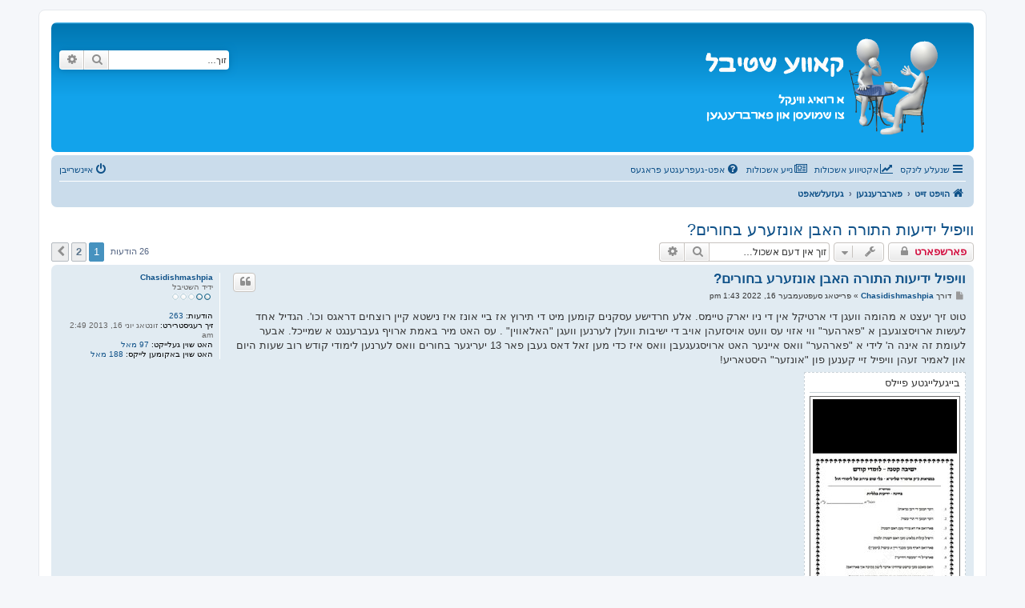

--- FILE ---
content_type: text/html; charset=UTF-8
request_url: https://www.kaveshtiebel.com/viewtopic.php?f=24&t=15559&sid=f01fd55226f12dbb13ae5a5df5cd11f6
body_size: 128824
content:
<!DOCTYPE html>
<html dir="rtl" lang="he">
<head>
<meta charset="utf-8" />
<meta http-equiv="X-UA-Compatible" content="IE=edge">
<meta name="viewport" content="width=device-width, initial-scale=1" />

<title>וויפיל ידיעות התורה האבן אונזערע בחורים? - קאווע שטיבל</title>


	<link rel="canonical" href="https://www.kaveshtiebel.com/viewtopic.php?t=15559">

<!--
	phpBB style name: prosilver
	Based on style:   prosilver (this is the default phpBB3 style)
	Original author:  Tom Beddard ( http://www.subBlue.com/ )
	Modified by:
-->

<link href="./assets/css/font-awesome.min.css?assets_version=86" rel="stylesheet">
<link href="./styles/prosilver/theme/stylesheet.css?assets_version=86" rel="stylesheet">
<link href="./styles/prosilver/theme/he/stylesheet.css?assets_version=86" rel="stylesheet">

	<link href="./styles/prosilver/theme/bidi.css?assets_version=86" rel="stylesheet">



<!--[if lte IE 9]>
	<link href="./styles/prosilver/theme/tweaks.css?assets_version=86" rel="stylesheet">
<![endif]-->


<link href="./ext/rmcgirr83/sfpo/styles/prosilver/theme/sfpo.css?assets_version=86" rel="stylesheet" media="screen">
<link href="./ext/vse/abbc3/styles/all/theme/abbc3_common.min.css?assets_version=86" rel="stylesheet" media="screen">



</head>
<body id="phpbb" class="nojs notouch section-viewtopic rtl ">


<div id="wrap" class="wrap">
	<a id="top" class="top-anchor" accesskey="t"></a>
	<div id="page-header">
		<div class="headerbar" role="banner">
					<div class="inner">

			<div id="site-description" class="site-description">
		<a id="logo" class="logo" href="./index.php?sid=61ec7d363e91b7b4d6ef3bcc77ea64ca" title="הויפט זייט">
					<span class="site_logo"></span>
				</a>
				<!-- h1>קאווע שטיבל</h1 -->
				<p></p>
				<!-- div style="text-align: center">
					<a href="https://www.kaveshtiebel.com/viewtopic.php?t=16625">
						<img src="http://kaveshtiebel.com/images/announcement_2023_10_12.jpeg" style="border-radius: 25px; width: 254px; opacity: 1;" onmouseover="this.style.opacity=&#39;0.8&#39;;" onmouseout="this.style.opacity=&#39;1&#39;;">
					</a>
				</div -->
				<p class="skiplink"><a href="#start_here">דילוג לתוכן</a></p>
			</div>

									<div id="search-box" class="search-box search-header" role="search">
				<form action="./search.php?sid=61ec7d363e91b7b4d6ef3bcc77ea64ca" method="get" id="search">
				<fieldset>
					<input name="keywords" id="keywords" type="search" maxlength="128" title="זוך שליסלווערטער" class="inputbox search tiny" size="20" value="" placeholder="זוך…" />
					<button class="button button-search" type="submit" title="זוך">
						<i class="icon fa-search fa-fw" aria-hidden="true"></i><span class="sr-only">זוך</span>
					</button>
					<a href="./search.php?sid=61ec7d363e91b7b4d6ef3bcc77ea64ca" class="button button-search-end" title="פארגעשריטענע זוך">
						<i class="icon fa-cog fa-fw" aria-hidden="true"></i><span class="sr-only">פארגעשריטענע זוך</span>
					</a>
					<input type="hidden" name="sid" value="61ec7d363e91b7b4d6ef3bcc77ea64ca" />

				</fieldset>
				</form>
			</div>
						
			</div>
					</div>
				<div class="navbar" role="navigation">
	<div class="inner">

	<ul id="nav-main" class="nav-main linklist" role="menubar">

		<li id="quick-links" class="quick-links dropdown-container responsive-menu" data-skip-responsive="true">
			<a href="#" class="dropdown-trigger">
				<i class="icon fa-bars fa-fw" aria-hidden="true"></i><span>שנעלע לינקס</span>
			</a>
			<div class="dropdown">
				<div class="pointer"><div class="pointer-inner"></div></div>
				<ul class="dropdown-contents" role="menu">
					
											<li class="separator"></li>
																									<li>
								<a href="./search.php?search_id=unanswered&amp;sid=61ec7d363e91b7b4d6ef3bcc77ea64ca" role="menuitem">
									<i class="icon fa-file-o fa-fw icon-gray" aria-hidden="true"></i><span>אשכולות אן רעאקציעס</span>
								</a>
							</li>
							<li>
								<a href="./search.php?search_id=active_topics&amp;sid=61ec7d363e91b7b4d6ef3bcc77ea64ca" role="menuitem">
									<i class="icon fa-file-o fa-fw icon-blue" aria-hidden="true"></i><span>אקטיווע אשכולות</span>
								</a>
							</li>
							<li class="separator"></li>
							<li>
								<a href="./search.php?sid=61ec7d363e91b7b4d6ef3bcc77ea64ca" role="menuitem">
									<i class="icon fa-search fa-fw" aria-hidden="true"></i><span>זוך</span>
								</a>
							</li>
					
										<li class="separator"></li>

									</ul>
			</div>
		</li>

								<li data-last-responsive="true">
				<a href="http://kaveshtiebel.com/search.php?search_id=active_topics" title="" role="menuitem" >
				<i class="icon fa-line-chart fa-fw" aria-hidden="true"></i><span>אקטיווע אשכולות</span>
				</a>
			</li>
								<li data-last-responsive="true">
				<a href="http://kaveshtiebel.com/search.php?search_id=new_topics" title="" role="menuitem" >
				<i class="icon fa-newspaper-o fa-fw" aria-hidden="true"></i><span>נייע אשכולות</span>
				</a>
			</li>
					<li data-skip-responsive="true">
			<a href="/app.php/help/faq?sid=61ec7d363e91b7b4d6ef3bcc77ea64ca" rel="help" title="אפט-געפרעגטע פראגעס" role="menuitem">
				<i class="icon fa-question-circle fa-fw" aria-hidden="true"></i><span>אפט-געפרעגטע פראגעס</span>
			</a>
		</li>
							
			<li class="rightside"  data-skip-responsive="true">
			<a href="./ucp.php?mode=login&amp;redirect=viewtopic.php%3Ff%3D24%26t%3D15559&amp;sid=61ec7d363e91b7b4d6ef3bcc77ea64ca" title="איינשרייבן" accesskey="x" role="menuitem">
				<i class="icon fa-power-off fa-fw" aria-hidden="true"></i><span>איינשרייבן</span>
			</a>
		</li>
						</ul>

	<ul id="nav-breadcrumbs" class="nav-breadcrumbs linklist navlinks" role="menubar">
				
		
		<li class="breadcrumbs" itemscope itemtype="https://schema.org/BreadcrumbList">

			
							<span class="crumb" itemtype="https://schema.org/ListItem" itemprop="itemListElement" itemscope><a itemprop="item" href="./index.php?sid=61ec7d363e91b7b4d6ef3bcc77ea64ca" accesskey="h" data-navbar-reference="index"><i class="icon fa-home fa-fw"></i><span itemprop="name">הויפט זייט</span></a><meta itemprop="position" content="1" /></span>

											
								<span class="crumb" itemtype="https://schema.org/ListItem" itemprop="itemListElement" itemscope data-forum-id="17"><a itemprop="item" href="./viewforum.php?f=17&amp;sid=61ec7d363e91b7b4d6ef3bcc77ea64ca"><span itemprop="name">פארברענגען</span></a><meta itemprop="position" content="2" /></span>
															
								<span class="crumb" itemtype="https://schema.org/ListItem" itemprop="itemListElement" itemscope data-forum-id="24"><a itemprop="item" href="./viewforum.php?f=24&amp;sid=61ec7d363e91b7b4d6ef3bcc77ea64ca"><span itemprop="name">געזעלשאפט</span></a><meta itemprop="position" content="3" /></span>
							
					</li>

		
					<li class="rightside responsive-search">
				<a href="./search.php?sid=61ec7d363e91b7b4d6ef3bcc77ea64ca" title="זע מעגליכקייטן פון פארגעשריטענע זוך" role="menuitem">
					<i class="icon fa-search fa-fw" aria-hidden="true"></i><span class="sr-only">זוך</span>
				</a>
			</li>
			</ul>

	</div>
</div>
	</div>

	
	<a id="start_here" class="anchor"></a>
	<div id="page-body" class="page-body" role="main">
		
		
<h2 class="topic-title"><a href="./viewtopic.php?t=15559&amp;sid=61ec7d363e91b7b4d6ef3bcc77ea64ca">וויפיל ידיעות התורה האבן אונזערע בחורים?</a></h2>
<!-- NOTE: remove the style="display: none" when you want to have the forum description on the topic body -->
<div style="display: none !important;">ארטיקלען און באטראכטונגען איבער דער חרדי'שער געזעלשאפט און קולטור<br /></div>


<div class="action-bar bar-top">
	
			<a href="./posting.php?mode=reply&amp;t=15559&amp;sid=61ec7d363e91b7b4d6ef3bcc77ea64ca" class="button" title="דער דאזיגער אשכול איז אפגעשפארט">
							<span>פארשפארט</span> <i class="icon fa-lock fa-fw" aria-hidden="true"></i>
					</a>
	
			<div class="dropdown-container dropdown-button-control topic-tools">
		<span title="אפשרויות נושא" class="button button-secondary dropdown-trigger dropdown-select">
			<i class="icon fa-wrench fa-fw" aria-hidden="true"></i>
			<span class="caret"><i class="icon fa-sort-down fa-fw" aria-hidden="true"></i></span>
		</span>
		<div class="dropdown">
			<div class="pointer"><div class="pointer-inner"></div></div>
			<ul class="dropdown-contents">
																												<li>
					<a href="./viewtopic.php?t=15559&amp;sid=61ec7d363e91b7b4d6ef3bcc77ea64ca&amp;view=print" title="גרסה להדפסה" accesskey="p">
						<i class="icon fa-print fa-fw" aria-hidden="true"></i><span>גרסה להדפסה</span>
					</a>
				</li>
											</ul>
		</div>
	</div>
	
			<div class="search-box" role="search">
			<form method="get" id="topic-search" action="./search.php?sid=61ec7d363e91b7b4d6ef3bcc77ea64ca">
			<fieldset>
				<input class="inputbox search tiny"  type="search" name="keywords" id="search_keywords" size="20" placeholder="זוך אין דעם אשכול…" />
				<button class="button button-search" type="submit" title="זוך">
					<i class="icon fa-search fa-fw" aria-hidden="true"></i><span class="sr-only">זוך</span>
				</button>
				<a href="./search.php?sid=61ec7d363e91b7b4d6ef3bcc77ea64ca" class="button button-search-end" title="פארגעשריטענע זוך">
					<i class="icon fa-cog fa-fw" aria-hidden="true"></i><span class="sr-only">פארגעשריטענע זוך</span>
				</a>
				<input type="hidden" name="t" value="15559" />
<input type="hidden" name="sf" value="msgonly" />
<input type="hidden" name="sid" value="61ec7d363e91b7b4d6ef3bcc77ea64ca" />

			</fieldset>
			</form>
		</div>
	
			<div class="pagination">
			26 הודעות
							<ul>
		<li class="active"><span>1</span></li>
				<li><a class="button" href="./viewtopic.php?t=15559&amp;sid=61ec7d363e91b7b4d6ef3bcc77ea64ca&amp;start=23" role="button">2</a></li>
				<li class="arrow next"><a class="button button-icon-only" href="./viewtopic.php?t=15559&amp;sid=61ec7d363e91b7b4d6ef3bcc77ea64ca&amp;start=23" rel="next" role="button"><i class="icon fa-chevron-left fa-fw" aria-hidden="true"></i><span class="sr-only">נעקסט</span></a></li>
	</ul>
					</div>
		</div>




			<div id="p509151" class="post has-profile bg2">
		<div class="inner">

		<dl class="postprofile" id="profile509151">
			<dt class="has-profile-rank no-avatar">
				<div class="avatar-container">
																			</div>
								<a href="./memberlist.php?mode=viewprofile&amp;u=1292&amp;sid=61ec7d363e91b7b4d6ef3bcc77ea64ca" class="username">Chasidishmashpia</a>							</dt>

						<dd class="profile-rank">ידיד השטיבל<br /><img src="./images/ranks/rank2.gif" alt="ידיד השטיבל" title="ידיד השטיבל" /></dd>			
		<dd class="profile-posts"><strong>הודעות:</strong> <a href="./search.php?author_id=1292&amp;sr=posts&amp;sid=61ec7d363e91b7b4d6ef3bcc77ea64ca">263</a></dd>		<dd class="profile-joined"><strong>זיך רעגיסטרירט:</strong> זונטאג יוני 16, 2013 2:49 am</dd>		
		
						    <dd class="profile-posts" data-user-give-id="1292"><strong>האט שוין&nbsp;געלייקט:</strong> <a href="/app.php/thankslist/givens/1292/true?tslash=&amp;sid=61ec7d363e91b7b4d6ef3bcc77ea64ca">97 מאל</a></dd>
    <dd class="profile-posts" data-user-receive-id="1292"><strong>האט שוין באקומען&nbsp;לייקס:</strong> <a href="/app.php/thankslist/givens/1292/false?tslash=&amp;sid=61ec7d363e91b7b4d6ef3bcc77ea64ca">188 מאל</a></dd>

						
		</dl>

		<div class="postbody">
						<div id="post_content509151">

					<h3 class="first">
						<a href="./viewtopic.php?p=509151&amp;sid=61ec7d363e91b7b4d6ef3bcc77ea64ca#p509151">וויפיל ידיעות התורה האבן אונזערע בחורים?</a>
		</h3>

													<ul class="post-buttons">
																																									<li>
							<a href="./posting.php?mode=quote&amp;p=509151&amp;sid=61ec7d363e91b7b4d6ef3bcc77ea64ca" title="רעאגיר מיט א ציטאט" class="button button-icon-only">
								<i class="icon fa-quote-left fa-fw" aria-hidden="true"></i><span class="sr-only">ציטוט</span>
							</a>
						</li>
															</ul>
							
						<p class="author">
									<a class="unread" href="./viewtopic.php?p=509151&amp;sid=61ec7d363e91b7b4d6ef3bcc77ea64ca#p509151" title="שליחה">
						<i class="icon fa-file fa-fw icon-lightgray icon-md" aria-hidden="true"></i><span class="sr-only">שליחה</span>
					</a>
								<span class="responsive-hide">דורך <strong><a href="./memberlist.php?mode=viewprofile&amp;u=1292&amp;sid=61ec7d363e91b7b4d6ef3bcc77ea64ca" class="username">Chasidishmashpia</a></strong> &raquo; </span><time datetime="2022-09-16T17:43:08+00:00">פרייטאג סעפטעמבער 16, 2022 1:43 pm</time>
			</p>
			
			
			
			<div class="content">טוט זיך יעצט א מהומה וועגן די ארטיקל אין די ניו יארק טיימס. אלע חרדישע עסקנים קומען מיט די תירוץ אז ביי אונז איז נישטא קיין רוצחים דראגס וכו'. הגדיל אחד לעשות ארויסצוגעבן א "פארהער" ווי אזוי עס וועט אויסזעהן אויב די ישיבות וועלן לערנען וועגן "האלאווין" . עס האט מיר באמת ארויף געברענגט א שמייכל. אבער לעומת זה אינה ה' לידי א "פארהער" וואס איינער האט ארויסגעגעבן וואס איז כדי מען זאל דאס געבן פאר 13 יעריגער בחורים וואס לערנען לימודי קודש רוב שעות היום און לאמיר זעהן וויפיל זיי קענען פון "אונזער" היסטאריע!</div>

			
							<dl class="attachbox">
					<dt>
						בייגעלייגטע פיילס
					</dt>
											<dd>
			
				<dl class="thumbnail">
			<dt><a href="./download/file.php?id=41018&amp;sid=61ec7d363e91b7b4d6ef3bcc77ea64ca&amp;mode=view"><img src="./download/file.php?id=41018&amp;t=1&amp;sid=61ec7d363e91b7b4d6ef3bcc77ea64ca" class="postimage" alt="Screenshot_20220916-183047_WhatsApp.jpg" title="Screenshot_20220916-183047_WhatsApp.jpg (252.86 KiB) געזען געווארן 1823 מאל" /></a></dt>
					</dl>
		
		
		
			</dd>
									</dl>
			
									
						<div id='list_thanks509151'>
</div>
<div id='div_post_reput509151'>
</div>

										
						</div>

		</div>

				<div class="back2top">
						<a href="#top" class="top" title="צוריק ארויף">
				<i class="icon fa-chevron-circle-up fa-fw icon-gray" aria-hidden="true"></i>
				<span class="sr-only">צוריק ארויף</span>
			</a>
					</div>
		
		</div>
	</div>

				<div id="p509152" class="post has-profile bg1">
		<div class="inner">

		<dl class="postprofile" id="profile509152">
			<dt class="has-profile-rank no-avatar">
				<div class="avatar-container">
																			</div>
								<a href="./memberlist.php?mode=viewprofile&amp;u=5739&amp;sid=61ec7d363e91b7b4d6ef3bcc77ea64ca" class="username">באהעלפער</a>							</dt>

						<dd class="profile-rank">היימישער באניצער<br /><img src="./images/ranks/rank3.gif" alt="היימישער באניצער" title="היימישער באניצער" /></dd>			
		<dd class="profile-posts"><strong>הודעות:</strong> <a href="./search.php?author_id=5739&amp;sr=posts&amp;sid=61ec7d363e91b7b4d6ef3bcc77ea64ca">401</a></dd>		<dd class="profile-joined"><strong>זיך רעגיסטרירט:</strong> מאנטאג מאי 09, 2022 3:06 pm</dd>		
		
						    <dd class="profile-posts" data-user-give-id="5739"><strong>האט שוין&nbsp;געלייקט:</strong> <a href="/app.php/thankslist/givens/5739/true?tslash=&amp;sid=61ec7d363e91b7b4d6ef3bcc77ea64ca">42 מאל</a></dd>
    <dd class="profile-posts" data-user-receive-id="5739"><strong>האט שוין באקומען&nbsp;לייקס:</strong> <a href="/app.php/thankslist/givens/5739/false?tslash=&amp;sid=61ec7d363e91b7b4d6ef3bcc77ea64ca">142 מאל</a></dd>

						
		</dl>

		<div class="postbody">
						<div id="post_content509152">

					<h3 >
						<a href="./viewtopic.php?p=509152&amp;sid=61ec7d363e91b7b4d6ef3bcc77ea64ca#p509152"></a>
		</h3>

													<ul class="post-buttons">
																																									<li>
							<a href="./posting.php?mode=quote&amp;p=509152&amp;sid=61ec7d363e91b7b4d6ef3bcc77ea64ca" title="רעאגיר מיט א ציטאט" class="button button-icon-only">
								<i class="icon fa-quote-left fa-fw" aria-hidden="true"></i><span class="sr-only">ציטוט</span>
							</a>
						</li>
															</ul>
							
						<p class="author">
									<a class="unread" href="./viewtopic.php?p=509152&amp;sid=61ec7d363e91b7b4d6ef3bcc77ea64ca#p509152" title="שליחה">
						<i class="icon fa-file fa-fw icon-lightgray icon-md" aria-hidden="true"></i><span class="sr-only">שליחה</span>
					</a>
								<span class="responsive-hide">דורך <strong><a href="./memberlist.php?mode=viewprofile&amp;u=5739&amp;sid=61ec7d363e91b7b4d6ef3bcc77ea64ca" class="username">באהעלפער</a></strong> &raquo; </span><time datetime="2022-09-16T17:50:10+00:00">פרייטאג סעפטעמבער 16, 2022 1:50 pm</time>
			</p>
			
			
			
			<div class="content"><div class="inline-attachment">
			
				<dl class="thumbnail">
			<dt><a href="./download/file.php?id=41019&amp;sid=61ec7d363e91b7b4d6ef3bcc77ea64ca&amp;mode=view"><img src="./download/file.php?id=41019&amp;t=1&amp;sid=61ec7d363e91b7b4d6ef3bcc77ea64ca" class="postimage" alt="CCI_000032.jpg" title="CCI_000032.jpg (857.33 KiB) געזען געווארן 1429 מאל" /></a></dt>
					</dl>
		
		
		
			</div></div>

			
			
									
						<div id='list_thanks509152'>
</div>
<div id='div_post_reput509152'>
</div>

										
						</div>

		</div>

				<div class="back2top">
						<a href="#top" class="top" title="צוריק ארויף">
				<i class="icon fa-chevron-circle-up fa-fw icon-gray" aria-hidden="true"></i>
				<span class="sr-only">צוריק ארויף</span>
			</a>
					</div>
		
		</div>
	</div>

				<div id="p509157" class="post has-profile bg2">
		<div class="inner">

		<dl class="postprofile" id="profile509157">
			<dt class="has-profile-rank no-avatar">
				<div class="avatar-container">
																			</div>
								<a href="./memberlist.php?mode=viewprofile&amp;u=5739&amp;sid=61ec7d363e91b7b4d6ef3bcc77ea64ca" class="username">באהעלפער</a>							</dt>

						<dd class="profile-rank">היימישער באניצער<br /><img src="./images/ranks/rank3.gif" alt="היימישער באניצער" title="היימישער באניצער" /></dd>			
		<dd class="profile-posts"><strong>הודעות:</strong> <a href="./search.php?author_id=5739&amp;sr=posts&amp;sid=61ec7d363e91b7b4d6ef3bcc77ea64ca">401</a></dd>		<dd class="profile-joined"><strong>זיך רעגיסטרירט:</strong> מאנטאג מאי 09, 2022 3:06 pm</dd>		
		
						    <dd class="profile-posts" data-user-give-id="5739"><strong>האט שוין&nbsp;געלייקט:</strong> <a href="/app.php/thankslist/givens/5739/true?tslash=&amp;sid=61ec7d363e91b7b4d6ef3bcc77ea64ca">42 מאל</a></dd>
    <dd class="profile-posts" data-user-receive-id="5739"><strong>האט שוין באקומען&nbsp;לייקס:</strong> <a href="/app.php/thankslist/givens/5739/false?tslash=&amp;sid=61ec7d363e91b7b4d6ef3bcc77ea64ca">142 מאל</a></dd>

						
		</dl>

		<div class="postbody">
						<div id="post_content509157">

					<h3 >
						<a href="./viewtopic.php?p=509157&amp;sid=61ec7d363e91b7b4d6ef3bcc77ea64ca#p509157"></a>
		</h3>

													<ul class="post-buttons">
																																									<li>
							<a href="./posting.php?mode=quote&amp;p=509157&amp;sid=61ec7d363e91b7b4d6ef3bcc77ea64ca" title="רעאגיר מיט א ציטאט" class="button button-icon-only">
								<i class="icon fa-quote-left fa-fw" aria-hidden="true"></i><span class="sr-only">ציטוט</span>
							</a>
						</li>
															</ul>
							
						<p class="author">
									<a class="unread" href="./viewtopic.php?p=509157&amp;sid=61ec7d363e91b7b4d6ef3bcc77ea64ca#p509157" title="שליחה">
						<i class="icon fa-file fa-fw icon-lightgray icon-md" aria-hidden="true"></i><span class="sr-only">שליחה</span>
					</a>
								<span class="responsive-hide">דורך <strong><a href="./memberlist.php?mode=viewprofile&amp;u=5739&amp;sid=61ec7d363e91b7b4d6ef3bcc77ea64ca" class="username">באהעלפער</a></strong> &raquo; </span><time datetime="2022-09-16T18:03:48+00:00">פרייטאג סעפטעמבער 16, 2022 2:03 pm</time>
			</p>
			
			
			
			<div class="content"><blockquote><div><cite>Chasidishmashpia האט געשריבן:</cite>טוט זיך יעצט א מהומה וועגן די ארטיקל אין די ניו יארק טיימס. אלע חרדישע עסקנים קומען מיט די תירוץ אז ביי אונז איז נישטא קיין רוצחים דראגס וכו'. הגדיל אחד לעשות ארויסצוגעבן א "פארהער" ווי אזוי עס וועט אויסזעהן אויב די ישיבות וועלן לערנען וועגן "האלאווין" . עס האט מיר באמת ארויף געברענגט א שמייכל. אבער לעומת זה אינה ה' לידי א "פארהער" וואס איינער האט ארויסגעגעבן וואס איז כדי מען זאל דאס געבן פאר 13 יעריגער בחורים וואס לערנען לימודי קודש רוב שעות היום און לאמיר זעהן וויפיל זיי קענען פון "אונזער" היסטאריע!</div></blockquote>
זאל מיר מוחל זיין ווער ס'האט געמאכט די ערשטע צעטל. אבער ס'איז זיך סותר מיניה וביה.<br>
איינס<br>
רוב שאלות ווייסט יעדע חדר יונגעל<br>
צוויי<br>
די לעצטע שאלות האט בלויז מיט חב''ד און ברעסלעוו - אויך נשתכח...<br>
דריי<br>
אויב מ'דארף וויסן וועגן די מאור ושמש, איז דאך נישט נשתכח, און אויב מ'דארף וויסן פון די חייט, איז דעם רבינס נאז בלאזען נישט קיין טפל...</div>

			
			
									
						<div id='list_thanks509157'>
</div>
<div id='div_post_reput509157'>
</div>

										
						</div>

		</div>

				<div class="back2top">
						<a href="#top" class="top" title="צוריק ארויף">
				<i class="icon fa-chevron-circle-up fa-fw icon-gray" aria-hidden="true"></i>
				<span class="sr-only">צוריק ארויף</span>
			</a>
					</div>
		
		</div>
	</div>

				<div id="p509159" class="post has-profile bg1">
		<div class="inner">

		<dl class="postprofile" id="profile509159">
			<dt class="has-profile-rank has-avatar">
				<div class="avatar-container">
																<a href="./memberlist.php?mode=viewprofile&amp;u=516&amp;sid=61ec7d363e91b7b4d6ef3bcc77ea64ca" class="avatar"><img class="avatar" src="./download/file.php?avatar=516_1391481896.gif" width="86" height="45" alt="באניצער אוואטאר" /></a>														</div>
								<a href="./memberlist.php?mode=viewprofile&amp;u=516&amp;sid=61ec7d363e91b7b4d6ef3bcc77ea64ca" class="username">berlbalaguleh</a>							</dt>

						<dd class="profile-rank">שריפטשטעלער<br /><img src="./images/ranks/shriftshteler.png" alt="שריפטשטעלער" title="שריפטשטעלער" /></dd>			
		<dd class="profile-posts"><strong>הודעות:</strong> <a href="./search.php?author_id=516&amp;sr=posts&amp;sid=61ec7d363e91b7b4d6ef3bcc77ea64ca">20419</a></dd>		<dd class="profile-joined"><strong>זיך רעגיסטרירט:</strong> דינסטאג יולי 17, 2012 12:57 pm</dd>		
		
											    <dd class="profile-posts" data-user-give-id="516"><strong>האט שוין&nbsp;געלייקט:</strong> <a href="/app.php/thankslist/givens/516/true?tslash=&amp;sid=61ec7d363e91b7b4d6ef3bcc77ea64ca">25361 מאל</a></dd>
    <dd class="profile-posts" data-user-receive-id="516"><strong>האט שוין באקומען&nbsp;לייקס:</strong> <a href="/app.php/thankslist/givens/516/false?tslash=&amp;sid=61ec7d363e91b7b4d6ef3bcc77ea64ca">15512 מאל</a></dd>

							<dd class="profile-contact">
				<strong>קאנטאקט:</strong>
				<div class="dropdown-container dropdown-left">
					<a href="#" class="dropdown-trigger" title="פארבינד זיך מיט berlbalaguleh">
						<i class="icon fa-commenting-o fa-fw icon-lg" aria-hidden="true"></i><span class="sr-only">פארבינד זיך מיט berlbalaguleh</span>
					</a>
					<div class="dropdown">
						<div class="pointer"><div class="pointer-inner"></div></div>
						<div class="dropdown-contents contact-icons">
																																								<div>
																	<a href="ymsgr:sendim?meyerzklein@gmail.com" title="Yahoo Messenger" class="last-cell">
										<span class="contact-icon phpbb_yahoo-icon">Yahoo Messenger</span>									</a>
																	</div>
																					</div>
					</div>
				</div>
			</dd>
				
		</dl>

		<div class="postbody">
						<div id="post_content509159">

					<h3 >
						<a href="./viewtopic.php?p=509159&amp;sid=61ec7d363e91b7b4d6ef3bcc77ea64ca#p509159"></a>
		</h3>

													<ul class="post-buttons">
																																									<li>
							<a href="./posting.php?mode=quote&amp;p=509159&amp;sid=61ec7d363e91b7b4d6ef3bcc77ea64ca" title="רעאגיר מיט א ציטאט" class="button button-icon-only">
								<i class="icon fa-quote-left fa-fw" aria-hidden="true"></i><span class="sr-only">ציטוט</span>
							</a>
						</li>
															</ul>
							
						<p class="author">
									<a class="unread" href="./viewtopic.php?p=509159&amp;sid=61ec7d363e91b7b4d6ef3bcc77ea64ca#p509159" title="שליחה">
						<i class="icon fa-file fa-fw icon-lightgray icon-md" aria-hidden="true"></i><span class="sr-only">שליחה</span>
					</a>
								<span class="responsive-hide">דורך <strong><a href="./memberlist.php?mode=viewprofile&amp;u=516&amp;sid=61ec7d363e91b7b4d6ef3bcc77ea64ca" class="username">berlbalaguleh</a></strong> &raquo; </span><time datetime="2022-09-16T18:23:54+00:00">פרייטאג סעפטעמבער 16, 2022 2:23 pm</time>
			</p>
			
			
			
			<div class="content"><blockquote><div><cite>Chasidishmashpia האט געשריבן:</cite>טוט זיך יעצט א מהומה וועגן די ארטיקל אין די ניו יארק טיימס. אלע חרדישע עסקנים קומען מיט די תירוץ אז ביי אונז איז נישטא קיין רוצחים דראגס וכו'. הגדיל אחד לעשות ארויסצוגעבן א "פארהער" ווי אזוי עס וועט אויסזעהן אויב די ישיבות וועלן לערנען וועגן "האלאווין" . עס האט מיר באמת ארויף געברענגט א שמייכל. אבער לעומת זה אינה ה' לידי א "פארהער" וואס איינער האט ארויסגעגעבן וואס איז כדי מען זאל דאס געבן פאר 13 יעריגער בחורים וואס לערנען לימודי קודש רוב שעות היום און לאמיר זעהן וויפיל זיי קענען פון "אונזער" היסטאריע!</div></blockquote>
חסידי'ישע משפיע: דאס איז די אמת'ע גזירת החינוך (עיין באשכול אחר). מ'לערנט נישט קיין שום אידישע היסטאריע אין אונזערע ישיבות. א בחור פון 17 18 יאר קען מיינען אז רב האי גאון און דער ווילנער גאון זענען געווען ברידערס, אדער קאזינס, און אז דער נודע ביהודה האט געהייסן ר' יודל. (דעם לעצטן נאמען וויל איך נישט זאגן. מפני מעשה שהיה. איינער א גאר גרויסער פיקח (בלשון סגי נהור) איז זיך געגאנגען בארימען אז ער הייסט ווי דער נודע ביהודה, ווייל ער (האט) אויך געהייסן יודל פ----. מ'האט איהם טאקע גערופן יודל פ----!</div>

			
			
									
						<div id='list_thanks509159'>
</div>
<div id='div_post_reput509159'>
</div>

										
						</div>

		</div>

				<div class="back2top">
						<a href="#top" class="top" title="צוריק ארויף">
				<i class="icon fa-chevron-circle-up fa-fw icon-gray" aria-hidden="true"></i>
				<span class="sr-only">צוריק ארויף</span>
			</a>
					</div>
		
		</div>
	</div>

				<div id="p509160" class="post has-profile bg2">
		<div class="inner">

		<dl class="postprofile" id="profile509160">
			<dt class="has-profile-rank no-avatar">
				<div class="avatar-container">
																			</div>
								<a href="./memberlist.php?mode=viewprofile&amp;u=5739&amp;sid=61ec7d363e91b7b4d6ef3bcc77ea64ca" class="username">באהעלפער</a>							</dt>

						<dd class="profile-rank">היימישער באניצער<br /><img src="./images/ranks/rank3.gif" alt="היימישער באניצער" title="היימישער באניצער" /></dd>			
		<dd class="profile-posts"><strong>הודעות:</strong> <a href="./search.php?author_id=5739&amp;sr=posts&amp;sid=61ec7d363e91b7b4d6ef3bcc77ea64ca">401</a></dd>		<dd class="profile-joined"><strong>זיך רעגיסטרירט:</strong> מאנטאג מאי 09, 2022 3:06 pm</dd>		
		
						    <dd class="profile-posts" data-user-give-id="5739"><strong>האט שוין&nbsp;געלייקט:</strong> <a href="/app.php/thankslist/givens/5739/true?tslash=&amp;sid=61ec7d363e91b7b4d6ef3bcc77ea64ca">42 מאל</a></dd>
    <dd class="profile-posts" data-user-receive-id="5739"><strong>האט שוין באקומען&nbsp;לייקס:</strong> <a href="/app.php/thankslist/givens/5739/false?tslash=&amp;sid=61ec7d363e91b7b4d6ef3bcc77ea64ca">142 מאל</a></dd>

						
		</dl>

		<div class="postbody">
						<div id="post_content509160">

					<h3 >
						<a href="./viewtopic.php?p=509160&amp;sid=61ec7d363e91b7b4d6ef3bcc77ea64ca#p509160"></a>
		</h3>

													<ul class="post-buttons">
																																									<li>
							<a href="./posting.php?mode=quote&amp;p=509160&amp;sid=61ec7d363e91b7b4d6ef3bcc77ea64ca" title="רעאגיר מיט א ציטאט" class="button button-icon-only">
								<i class="icon fa-quote-left fa-fw" aria-hidden="true"></i><span class="sr-only">ציטוט</span>
							</a>
						</li>
															</ul>
							
						<p class="author">
									<a class="unread" href="./viewtopic.php?p=509160&amp;sid=61ec7d363e91b7b4d6ef3bcc77ea64ca#p509160" title="שליחה">
						<i class="icon fa-file fa-fw icon-lightgray icon-md" aria-hidden="true"></i><span class="sr-only">שליחה</span>
					</a>
								<span class="responsive-hide">דורך <strong><a href="./memberlist.php?mode=viewprofile&amp;u=5739&amp;sid=61ec7d363e91b7b4d6ef3bcc77ea64ca" class="username">באהעלפער</a></strong> &raquo; </span><time datetime="2022-09-16T18:27:24+00:00">פרייטאג סעפטעמבער 16, 2022 2:27 pm</time>
			</p>
			
			
			
			<div class="content">דו רעדסט אזוי גרויס. לאמיר זען צו דו ווייסט יא וויאזוי דער נודע האט געהייסן אויפ'ן משפחה נאמען?<br>
[ס'טאקע נאכנישט געווען אפיציעל, אבער מ'האט זיך גערופען לויט די זיידע'ס כללות'דיגע נאמען אומאפציעל]</div>

			
			
									
						<div id='list_thanks509160'>
</div>
<div id='div_post_reput509160'>
</div>

										
						</div>

		</div>

				<div class="back2top">
						<a href="#top" class="top" title="צוריק ארויף">
				<i class="icon fa-chevron-circle-up fa-fw icon-gray" aria-hidden="true"></i>
				<span class="sr-only">צוריק ארויף</span>
			</a>
					</div>
		
		</div>
	</div>

				<div id="p509162" class="post has-profile bg1">
		<div class="inner">

		<dl class="postprofile" id="profile509162">
			<dt class="has-profile-rank has-avatar">
				<div class="avatar-container">
																<a href="./memberlist.php?mode=viewprofile&amp;u=208&amp;sid=61ec7d363e91b7b4d6ef3bcc77ea64ca" class="avatar"><img class="avatar" src="./download/file.php?avatar=208_1372800116.png" width="90" height="90" alt="באניצער אוואטאר" /></a>														</div>
								<a href="./memberlist.php?mode=viewprofile&amp;u=208&amp;sid=61ec7d363e91b7b4d6ef3bcc77ea64ca" class="username">Espresso</a>							</dt>

						<dd class="profile-rank">מאנשי שלומינו<br /><img src="./images/ranks/rank1.gif" alt="מאנשי שלומינו" title="מאנשי שלומינו" /></dd>			
		<dd class="profile-posts"><strong>הודעות:</strong> <a href="./search.php?author_id=208&amp;sr=posts&amp;sid=61ec7d363e91b7b4d6ef3bcc77ea64ca">111</a></dd>		<dd class="profile-joined"><strong>זיך רעגיסטרירט:</strong> זונטאג מערץ 25, 2012 11:23 pm</dd>		
		
						    <dd class="profile-posts" data-user-give-id="208"><strong>האט שוין&nbsp;געלייקט:</strong> <a href="/app.php/thankslist/givens/208/true?tslash=&amp;sid=61ec7d363e91b7b4d6ef3bcc77ea64ca">10 מאל</a></dd>
    <dd class="profile-posts" data-user-receive-id="208"><strong>האט שוין באקומען&nbsp;לייקס:</strong> <a href="/app.php/thankslist/givens/208/false?tslash=&amp;sid=61ec7d363e91b7b4d6ef3bcc77ea64ca">57 מאל</a></dd>

						
		</dl>

		<div class="postbody">
						<div id="post_content509162">

					<h3 >
						<a href="./viewtopic.php?p=509162&amp;sid=61ec7d363e91b7b4d6ef3bcc77ea64ca#p509162"></a>
		</h3>

													<ul class="post-buttons">
																																									<li>
							<a href="./posting.php?mode=quote&amp;p=509162&amp;sid=61ec7d363e91b7b4d6ef3bcc77ea64ca" title="רעאגיר מיט א ציטאט" class="button button-icon-only">
								<i class="icon fa-quote-left fa-fw" aria-hidden="true"></i><span class="sr-only">ציטוט</span>
							</a>
						</li>
															</ul>
							
						<p class="author">
									<a class="unread" href="./viewtopic.php?p=509162&amp;sid=61ec7d363e91b7b4d6ef3bcc77ea64ca#p509162" title="שליחה">
						<i class="icon fa-file fa-fw icon-lightgray icon-md" aria-hidden="true"></i><span class="sr-only">שליחה</span>
					</a>
								<span class="responsive-hide">דורך <strong><a href="./memberlist.php?mode=viewprofile&amp;u=208&amp;sid=61ec7d363e91b7b4d6ef3bcc77ea64ca" class="username">Espresso</a></strong> &raquo; </span><time datetime="2022-09-16T18:42:01+00:00">פרייטאג סעפטעמבער 16, 2022 2:42 pm</time>
			</p>
			
			
			
			<div class="content">ס'הערשט א שרעליכן גזירה החינוך אויף אונזער געמיינדע. מ'לערנט נישט אויס פאר אונזערע קינדער <span style="font-size:150%;line-height:116%"><strong class="text-strong">גארנישט!</strong></span> <br>
<br>
אונז גראדואירן פון אונזערע ישיבות עמעראצעם דאורייתא ומדרבנן. א דורכשנליכער יונגערמאן קען נישט לערנען א פרק נביא אליינס, קען נישט לערנען א בלאט גמרא אליינס, אן די הילף פון אן ארטסקראל שר"י אדער מתיבתא גמרא. מיר קענען נישט שרייבן קיין שום שפראך, אויב עפעס אביסל א פארגרייזטער לשון קודש. אבער יידיש? קוקט אייך ארום, רוב עולם קאן נישט ספעלן אין יידיש. מיר קענען נישט אונזער היסטאריע חוץ פון וואס מיר לערנען אין חומש. יא, מיר ווייסן אז מיר האבן געהאט א דוד המלך, און נאך עם שלמה, רחבעם, אבער דא בעיסיקלי ענדיגט זיך עס. יא, אונז קענען די מגילה מעשה, און אז ס'זענען געווען חורבנות, אבער וואס בבל אדער רוים האבן געוואלט ביי די חורבנות ווייסמער נישט. וואס איז געשען מיר יידן דערנאך, הונדערטער יארן פון חז"ל, משנה, גמרא, סבראי, גאונים, וואו מ'האט זיך געפינען, וואו די ישיבות זענען געווען, גארנישט!<br>
<br>
אונזערע מוסדות רופן זיך בשקר "מוסדות החינוך", אבער חוץ פון אויסלערנען וויאזוי מ'ווארפן זאכן אויפן ענגליש טיטשער לערנט עס קיין סאך נישט אויס. אונז קומען ארויס נאך לאנגע יארן זיצנדיג איבער אכט שעה יעדן טאג לערנען תורה, און מ'קענמער נישט גארנישט.<br>
<br>
דער עיקר איז אז די פארענטשעס ביים טיש זאלן זיין פול.</div>

			
			
									
						<div id='list_thanks509162'>
</div>
<div id='div_post_reput509162'>
</div>

										
						</div>

		</div>

				<div class="back2top">
						<a href="#top" class="top" title="צוריק ארויף">
				<i class="icon fa-chevron-circle-up fa-fw icon-gray" aria-hidden="true"></i>
				<span class="sr-only">צוריק ארויף</span>
			</a>
					</div>
		
		</div>
	</div>

				<div id="p509163" class="post has-profile bg2">
		<div class="inner">

		<dl class="postprofile" id="profile509163">
			<dt class="has-profile-rank no-avatar">
				<div class="avatar-container">
																			</div>
								<a href="./memberlist.php?mode=viewprofile&amp;u=5784&amp;sid=61ec7d363e91b7b4d6ef3bcc77ea64ca" style="color: #0099FF;" class="username-coloured">nothing</a>							</dt>

						<dd class="profile-rank">א גאסט אין שטיבל<br /><img src="./images/ranks/rank0.gif" alt="א גאסט אין שטיבל" title="א גאסט אין שטיבל" /></dd>			
		<dd class="profile-posts"><strong>הודעות:</strong> <a href="./search.php?author_id=5784&amp;sr=posts&amp;sid=61ec7d363e91b7b4d6ef3bcc77ea64ca">8</a></dd>		<dd class="profile-joined"><strong>זיך רעגיסטרירט:</strong> מאנטאג יולי 04, 2022 10:50 pm</dd>		
		
						    <dd class="profile-posts" data-user-give-id="5784"><strong>האט שוין&nbsp;געלייקט:</strong> <a href="/app.php/thankslist/givens/5784/true?tslash=&amp;sid=61ec7d363e91b7b4d6ef3bcc77ea64ca">4 מאל</a></dd>
    <dd class="profile-posts" data-user-receive-id="5784"><strong>האט שוין באקומען&nbsp;לייקס:</strong> <a href="/app.php/thankslist/givens/5784/false?tslash=&amp;sid=61ec7d363e91b7b4d6ef3bcc77ea64ca">3 מאל</a></dd>

						
		</dl>

		<div class="postbody">
						<div id="post_content509163">

					<h3 >
						<a href="./viewtopic.php?p=509163&amp;sid=61ec7d363e91b7b4d6ef3bcc77ea64ca#p509163"></a>
		</h3>

													<ul class="post-buttons">
																																									<li>
							<a href="./posting.php?mode=quote&amp;p=509163&amp;sid=61ec7d363e91b7b4d6ef3bcc77ea64ca" title="רעאגיר מיט א ציטאט" class="button button-icon-only">
								<i class="icon fa-quote-left fa-fw" aria-hidden="true"></i><span class="sr-only">ציטוט</span>
							</a>
						</li>
															</ul>
							
						<p class="author">
									<a class="unread" href="./viewtopic.php?p=509163&amp;sid=61ec7d363e91b7b4d6ef3bcc77ea64ca#p509163" title="שליחה">
						<i class="icon fa-file fa-fw icon-lightgray icon-md" aria-hidden="true"></i><span class="sr-only">שליחה</span>
					</a>
								<span class="responsive-hide">דורך <strong><a href="./memberlist.php?mode=viewprofile&amp;u=5784&amp;sid=61ec7d363e91b7b4d6ef3bcc77ea64ca" style="color: #0099FF;" class="username-coloured">nothing</a></strong> &raquo; </span><time datetime="2022-09-16T18:45:43+00:00">פרייטאג סעפטעמבער 16, 2022 2:45 pm</time>
			</p>
			
			
			
			<div class="content">אפי טעגליכע הלכות וואס יעדעס יודיש יונגעל ווייסט איז א געוואלד</div>

			
			
									
						<div id='list_thanks509163'>
</div>
<div id='div_post_reput509163'>
</div>

										
						</div>

		</div>

				<div class="back2top">
						<a href="#top" class="top" title="צוריק ארויף">
				<i class="icon fa-chevron-circle-up fa-fw icon-gray" aria-hidden="true"></i>
				<span class="sr-only">צוריק ארויף</span>
			</a>
					</div>
		
		</div>
	</div>

				<div id="p509165" class="post has-profile bg1">
		<div class="inner">

		<dl class="postprofile" id="profile509165">
			<dt class="has-profile-rank has-avatar">
				<div class="avatar-container">
																<a href="./memberlist.php?mode=viewprofile&amp;u=516&amp;sid=61ec7d363e91b7b4d6ef3bcc77ea64ca" class="avatar"><img class="avatar" src="./download/file.php?avatar=516_1391481896.gif" width="86" height="45" alt="באניצער אוואטאר" /></a>														</div>
								<a href="./memberlist.php?mode=viewprofile&amp;u=516&amp;sid=61ec7d363e91b7b4d6ef3bcc77ea64ca" class="username">berlbalaguleh</a>							</dt>

						<dd class="profile-rank">שריפטשטעלער<br /><img src="./images/ranks/shriftshteler.png" alt="שריפטשטעלער" title="שריפטשטעלער" /></dd>			
		<dd class="profile-posts"><strong>הודעות:</strong> <a href="./search.php?author_id=516&amp;sr=posts&amp;sid=61ec7d363e91b7b4d6ef3bcc77ea64ca">20419</a></dd>		<dd class="profile-joined"><strong>זיך רעגיסטרירט:</strong> דינסטאג יולי 17, 2012 12:57 pm</dd>		
		
											    <dd class="profile-posts" data-user-give-id="516"><strong>האט שוין&nbsp;געלייקט:</strong> <a href="/app.php/thankslist/givens/516/true?tslash=&amp;sid=61ec7d363e91b7b4d6ef3bcc77ea64ca">25361 מאל</a></dd>
    <dd class="profile-posts" data-user-receive-id="516"><strong>האט שוין באקומען&nbsp;לייקס:</strong> <a href="/app.php/thankslist/givens/516/false?tslash=&amp;sid=61ec7d363e91b7b4d6ef3bcc77ea64ca">15512 מאל</a></dd>

							<dd class="profile-contact">
				<strong>קאנטאקט:</strong>
				<div class="dropdown-container dropdown-left">
					<a href="#" class="dropdown-trigger" title="פארבינד זיך מיט berlbalaguleh">
						<i class="icon fa-commenting-o fa-fw icon-lg" aria-hidden="true"></i><span class="sr-only">פארבינד זיך מיט berlbalaguleh</span>
					</a>
					<div class="dropdown">
						<div class="pointer"><div class="pointer-inner"></div></div>
						<div class="dropdown-contents contact-icons">
																																								<div>
																	<a href="ymsgr:sendim?meyerzklein@gmail.com" title="Yahoo Messenger" class="last-cell">
										<span class="contact-icon phpbb_yahoo-icon">Yahoo Messenger</span>									</a>
																	</div>
																					</div>
					</div>
				</div>
			</dd>
				
		</dl>

		<div class="postbody">
						<div id="post_content509165">

					<h3 >
						<a href="./viewtopic.php?p=509165&amp;sid=61ec7d363e91b7b4d6ef3bcc77ea64ca#p509165"></a>
		</h3>

													<ul class="post-buttons">
																																									<li>
							<a href="./posting.php?mode=quote&amp;p=509165&amp;sid=61ec7d363e91b7b4d6ef3bcc77ea64ca" title="רעאגיר מיט א ציטאט" class="button button-icon-only">
								<i class="icon fa-quote-left fa-fw" aria-hidden="true"></i><span class="sr-only">ציטוט</span>
							</a>
						</li>
															</ul>
							
						<p class="author">
									<a class="unread" href="./viewtopic.php?p=509165&amp;sid=61ec7d363e91b7b4d6ef3bcc77ea64ca#p509165" title="שליחה">
						<i class="icon fa-file fa-fw icon-lightgray icon-md" aria-hidden="true"></i><span class="sr-only">שליחה</span>
					</a>
								<span class="responsive-hide">דורך <strong><a href="./memberlist.php?mode=viewprofile&amp;u=516&amp;sid=61ec7d363e91b7b4d6ef3bcc77ea64ca" class="username">berlbalaguleh</a></strong> &raquo; </span><time datetime="2022-09-16T19:15:47+00:00">פרייטאג סעפטעמבער 16, 2022 3:15 pm</time>
			</p>
			
			
			
			<div class="content"><blockquote><div><cite>באהעלפער האט געשריבן:</cite>דו רעדסט אזוי גרויס. לאמיר זען צו דו ווייסט יא וויאזוי דער נודע האט געהייסן אויפ'ן משפחה נאמען?<br>
[ס'טאקע נאכנישט געווען אפציעל, אבער מ'האט זיך גערופען לויט די זיידע'ס כללות'דיגע נאמען אומאפציעל]</div></blockquote>
באהעלפער: צוערשט א תשובה אויף דיין שאלת גולם. דער נודע ביהודה האט געהייסן ר' יחזקאל לאנדא...<br>
יעצט צו דיר אליינס. ביטע זיי נישט אזוי בא'גדול'ט מיט דיינע ידיעות און קענטעניסן, ווייל איך האב ווייניגער רויטע האר אין מיין בארד ווי דו. אויך, ווען מיר וועלן זיך פארהערן מיט ידיעות (איך נעם נישט אן דעם טשאלענדזש מתחילה) 'עמיר זעהן ווער ס'וועט ארויסקומען מיט ידו על התחתונה. (מ'מוז נישט זיין דוקא א גערער צו דעם, לאל)<br>
<br>
דערווייל, אויסער אטאקירן און אוועקמאכן א יעדן איינעם האביך נאכנישט געזעהן דיינע גרויסע, געוואלדיגע ידיעות. אז איך זאל האבן עקסטער רעספעקט פאר דיר.</div>

			
			
									
						<div id='list_thanks509165'>
</div>
<div id='div_post_reput509165'>
</div>

										
						</div>

		</div>

				<div class="back2top">
						<a href="#top" class="top" title="צוריק ארויף">
				<i class="icon fa-chevron-circle-up fa-fw icon-gray" aria-hidden="true"></i>
				<span class="sr-only">צוריק ארויף</span>
			</a>
					</div>
		
		</div>
	</div>

				<div id="p509166" class="post has-profile bg2">
		<div class="inner">

		<dl class="postprofile" id="profile509166">
			<dt class="has-profile-rank no-avatar">
				<div class="avatar-container">
																			</div>
								<a href="./memberlist.php?mode=viewprofile&amp;u=5739&amp;sid=61ec7d363e91b7b4d6ef3bcc77ea64ca" class="username">באהעלפער</a>							</dt>

						<dd class="profile-rank">היימישער באניצער<br /><img src="./images/ranks/rank3.gif" alt="היימישער באניצער" title="היימישער באניצער" /></dd>			
		<dd class="profile-posts"><strong>הודעות:</strong> <a href="./search.php?author_id=5739&amp;sr=posts&amp;sid=61ec7d363e91b7b4d6ef3bcc77ea64ca">401</a></dd>		<dd class="profile-joined"><strong>זיך רעגיסטרירט:</strong> מאנטאג מאי 09, 2022 3:06 pm</dd>		
		
						    <dd class="profile-posts" data-user-give-id="5739"><strong>האט שוין&nbsp;געלייקט:</strong> <a href="/app.php/thankslist/givens/5739/true?tslash=&amp;sid=61ec7d363e91b7b4d6ef3bcc77ea64ca">42 מאל</a></dd>
    <dd class="profile-posts" data-user-receive-id="5739"><strong>האט שוין באקומען&nbsp;לייקס:</strong> <a href="/app.php/thankslist/givens/5739/false?tslash=&amp;sid=61ec7d363e91b7b4d6ef3bcc77ea64ca">142 מאל</a></dd>

						
		</dl>

		<div class="postbody">
						<div id="post_content509166">

					<h3 >
						<a href="./viewtopic.php?p=509166&amp;sid=61ec7d363e91b7b4d6ef3bcc77ea64ca#p509166"></a>
		</h3>

													<ul class="post-buttons">
																																									<li>
							<a href="./posting.php?mode=quote&amp;p=509166&amp;sid=61ec7d363e91b7b4d6ef3bcc77ea64ca" title="רעאגיר מיט א ציטאט" class="button button-icon-only">
								<i class="icon fa-quote-left fa-fw" aria-hidden="true"></i><span class="sr-only">ציטוט</span>
							</a>
						</li>
															</ul>
							
						<p class="author">
									<a class="unread" href="./viewtopic.php?p=509166&amp;sid=61ec7d363e91b7b4d6ef3bcc77ea64ca#p509166" title="שליחה">
						<i class="icon fa-file fa-fw icon-lightgray icon-md" aria-hidden="true"></i><span class="sr-only">שליחה</span>
					</a>
								<span class="responsive-hide">דורך <strong><a href="./memberlist.php?mode=viewprofile&amp;u=5739&amp;sid=61ec7d363e91b7b4d6ef3bcc77ea64ca" class="username">באהעלפער</a></strong> &raquo; </span><time datetime="2022-09-16T19:28:54+00:00">פרייטאג סעפטעמבער 16, 2022 3:28 pm</time>
			</p>
			
			
			
			<div class="content">איך האב בכלל נישט קיין רויטע האר...<br>
און דער נודע ביהודה איז געווען מיין זיידע, און ער האט זיך גערופען לאנדא, אבער זיין משפחה נאמען איז געווען 'היילפערין'. און כאטש דו זעסט נישט מיינע ידיעות, האסטו דאס נישט געוואוסט.</div>

			
			
									
						<div id='list_thanks509166'>
</div>
<div id='div_post_reput509166'>
</div>

										
						</div>

		</div>

				<div class="back2top">
						<a href="#top" class="top" title="צוריק ארויף">
				<i class="icon fa-chevron-circle-up fa-fw icon-gray" aria-hidden="true"></i>
				<span class="sr-only">צוריק ארויף</span>
			</a>
					</div>
		
		</div>
	</div>

				<div id="p509167" class="post has-profile bg1">
		<div class="inner">

		<dl class="postprofile" id="profile509167">
			<dt class="has-profile-rank has-avatar">
				<div class="avatar-container">
																<a href="./memberlist.php?mode=viewprofile&amp;u=5565&amp;sid=61ec7d363e91b7b4d6ef3bcc77ea64ca" class="avatar"><img class="avatar" src="./download/file.php?avatar=5565_1708983657.png" width="90" height="85" alt="באניצער אוואטאר" /></a>														</div>
								<a href="./memberlist.php?mode=viewprofile&amp;u=5565&amp;sid=61ec7d363e91b7b4d6ef3bcc77ea64ca" class="username">צקון לחש</a>							</dt>

						<dd class="profile-rank">ידיד ותיק<br /><img src="./images/ranks/rank4.gif" alt="ידיד ותיק" title="ידיד ותיק" /></dd>			
		<dd class="profile-posts"><strong>הודעות:</strong> <a href="./search.php?author_id=5565&amp;sr=posts&amp;sid=61ec7d363e91b7b4d6ef3bcc77ea64ca">682</a></dd>		<dd class="profile-joined"><strong>זיך רעגיסטרירט:</strong> מאנטאג סעפטעמבער 27, 2021 2:09 am</dd>		
		
						    <dd class="profile-posts" data-user-give-id="5565"><strong>האט שוין&nbsp;געלייקט:</strong> <a href="/app.php/thankslist/givens/5565/true?tslash=&amp;sid=61ec7d363e91b7b4d6ef3bcc77ea64ca">1504 מאל</a></dd>
    <dd class="profile-posts" data-user-receive-id="5565"><strong>האט שוין באקומען&nbsp;לייקס:</strong> <a href="/app.php/thankslist/givens/5565/false?tslash=&amp;sid=61ec7d363e91b7b4d6ef3bcc77ea64ca">1291 מאל</a></dd>

						
		</dl>

		<div class="postbody">
						<div id="post_content509167">

					<h3 >
						<a href="./viewtopic.php?p=509167&amp;sid=61ec7d363e91b7b4d6ef3bcc77ea64ca#p509167"></a>
		</h3>

													<ul class="post-buttons">
																																									<li>
							<a href="./posting.php?mode=quote&amp;p=509167&amp;sid=61ec7d363e91b7b4d6ef3bcc77ea64ca" title="רעאגיר מיט א ציטאט" class="button button-icon-only">
								<i class="icon fa-quote-left fa-fw" aria-hidden="true"></i><span class="sr-only">ציטוט</span>
							</a>
						</li>
															</ul>
							
						<p class="author">
									<a class="unread" href="./viewtopic.php?p=509167&amp;sid=61ec7d363e91b7b4d6ef3bcc77ea64ca#p509167" title="שליחה">
						<i class="icon fa-file fa-fw icon-lightgray icon-md" aria-hidden="true"></i><span class="sr-only">שליחה</span>
					</a>
								<span class="responsive-hide">דורך <strong><a href="./memberlist.php?mode=viewprofile&amp;u=5565&amp;sid=61ec7d363e91b7b4d6ef3bcc77ea64ca" class="username">צקון לחש</a></strong> &raquo; </span><time datetime="2022-09-16T19:30:59+00:00">פרייטאג סעפטעמבער 16, 2022 3:30 pm</time>
			</p>
			
			
			
			<div class="content">פרופ' <a href="https://www.facebook.com/shnerb.nadav" class="postlink">נדב שנרב</a> - 
<blockquote class="uncited"><div>שמח מעבר לים: ה"ניו יורק טיימס" יצא בתחקיר מקיף על בתי הספר החסידיים במדינת (ובעיקר בעיר) ניו יורק. התחקיר מגלה כי אף שמוסדות החסידים שואבים כספים כבדים מהמערכת הציבורית, התלמידים בהם עוסקים בעיקר בלימוד גמרא, ורמת לימודי האנגלית והמתמטיקה של בוגריהם היא בקירוב טוב אפס. <br>
העיתון ראיין הורים ובוגרים של המערכת החסידית, אסף חומרי לימוד, מבחנים ומטלות אשר נבדקו על ידי מומחים, והציג את תוצאות מבחני הסקר בבתי הספר החסידיים אשר ברובם הציונים נמוכים מאלו של בתי הספר הציבוריים הגרועים ביותר בעיר. מערכת כושלת, המגדלת אנשים חסרי כישורי חיים, מתנהלת על חשבון המס שאנו משלמים! זועק ה NYT, והעיר ניו יורק נבוכה. <br>
רק החסידים התכנסו אתמול בעריהם, שתו לחיים וברכו הגומל. נס גלוי אירע להם: הרשעים מן ה"טיימס" לא העלו בדעתם לשכור גם כמה רמי"ם מלייקווד, שיבדקו באיזו רמה של ידיעת הגמרא יוצאים התלמידים ממוסדותיהם.</div></blockquote></div>

			
			
									
						<div id='list_thanks509167'>
</div>
<div id='div_post_reput509167'>
</div>

										
						</div>

		</div>

				<div class="back2top">
						<a href="#top" class="top" title="צוריק ארויף">
				<i class="icon fa-chevron-circle-up fa-fw icon-gray" aria-hidden="true"></i>
				<span class="sr-only">צוריק ארויף</span>
			</a>
					</div>
		
		</div>
	</div>

				<div id="p509172" class="post has-profile bg2">
		<div class="inner">

		<dl class="postprofile" id="profile509172">
			<dt class="has-profile-rank has-avatar">
				<div class="avatar-container">
																<a href="./memberlist.php?mode=viewprofile&amp;u=516&amp;sid=61ec7d363e91b7b4d6ef3bcc77ea64ca" class="avatar"><img class="avatar" src="./download/file.php?avatar=516_1391481896.gif" width="86" height="45" alt="באניצער אוואטאר" /></a>														</div>
								<a href="./memberlist.php?mode=viewprofile&amp;u=516&amp;sid=61ec7d363e91b7b4d6ef3bcc77ea64ca" class="username">berlbalaguleh</a>							</dt>

						<dd class="profile-rank">שריפטשטעלער<br /><img src="./images/ranks/shriftshteler.png" alt="שריפטשטעלער" title="שריפטשטעלער" /></dd>			
		<dd class="profile-posts"><strong>הודעות:</strong> <a href="./search.php?author_id=516&amp;sr=posts&amp;sid=61ec7d363e91b7b4d6ef3bcc77ea64ca">20419</a></dd>		<dd class="profile-joined"><strong>זיך רעגיסטרירט:</strong> דינסטאג יולי 17, 2012 12:57 pm</dd>		
		
											    <dd class="profile-posts" data-user-give-id="516"><strong>האט שוין&nbsp;געלייקט:</strong> <a href="/app.php/thankslist/givens/516/true?tslash=&amp;sid=61ec7d363e91b7b4d6ef3bcc77ea64ca">25361 מאל</a></dd>
    <dd class="profile-posts" data-user-receive-id="516"><strong>האט שוין באקומען&nbsp;לייקס:</strong> <a href="/app.php/thankslist/givens/516/false?tslash=&amp;sid=61ec7d363e91b7b4d6ef3bcc77ea64ca">15512 מאל</a></dd>

							<dd class="profile-contact">
				<strong>קאנטאקט:</strong>
				<div class="dropdown-container dropdown-left">
					<a href="#" class="dropdown-trigger" title="פארבינד זיך מיט berlbalaguleh">
						<i class="icon fa-commenting-o fa-fw icon-lg" aria-hidden="true"></i><span class="sr-only">פארבינד זיך מיט berlbalaguleh</span>
					</a>
					<div class="dropdown">
						<div class="pointer"><div class="pointer-inner"></div></div>
						<div class="dropdown-contents contact-icons">
																																								<div>
																	<a href="ymsgr:sendim?meyerzklein@gmail.com" title="Yahoo Messenger" class="last-cell">
										<span class="contact-icon phpbb_yahoo-icon">Yahoo Messenger</span>									</a>
																	</div>
																					</div>
					</div>
				</div>
			</dd>
				
		</dl>

		<div class="postbody">
						<div id="post_content509172">

					<h3 >
						<a href="./viewtopic.php?p=509172&amp;sid=61ec7d363e91b7b4d6ef3bcc77ea64ca#p509172"></a>
		</h3>

													<ul class="post-buttons">
																																									<li>
							<a href="./posting.php?mode=quote&amp;p=509172&amp;sid=61ec7d363e91b7b4d6ef3bcc77ea64ca" title="רעאגיר מיט א ציטאט" class="button button-icon-only">
								<i class="icon fa-quote-left fa-fw" aria-hidden="true"></i><span class="sr-only">ציטוט</span>
							</a>
						</li>
															</ul>
							
						<p class="author">
									<a class="unread" href="./viewtopic.php?p=509172&amp;sid=61ec7d363e91b7b4d6ef3bcc77ea64ca#p509172" title="שליחה">
						<i class="icon fa-file fa-fw icon-lightgray icon-md" aria-hidden="true"></i><span class="sr-only">שליחה</span>
					</a>
								<span class="responsive-hide">דורך <strong><a href="./memberlist.php?mode=viewprofile&amp;u=516&amp;sid=61ec7d363e91b7b4d6ef3bcc77ea64ca" class="username">berlbalaguleh</a></strong> &raquo; </span><time datetime="2022-09-16T20:01:12+00:00">פרייטאג סעפטעמבער 16, 2022 4:01 pm</time>
			</p>
			
			
			
			<div class="content"><blockquote><div><cite>באהעלפער האט געשריבן:</cite>איך האב בכלל נישט קיין רויטע האר...<br>
און דער נודע ביהודה איז געווען מיין זיידע, און ער האט זיך גערופען לאנדא, אבער זיין משפחה נאמען איז געווען 'היילפערין'. און כאטש דו זעסט נישט מיינע ידיעות, האסטו דאס נישט געוואוסט.</div></blockquote>
און איך הייס אויף מיין משפחה נאמען בעל עגלה. אויך האניג קוועטשער. ווייל איך בין אן אייניקל פון הרב נחמן שלמה האניג קוועטשער. זכותו יגון עלינו. און פון מיין מאמע'ס זייט ביניך א רעכט (אדער לינק) איהר איניקל פון דעם זאסקעוויטשער רב זכר צדיק ליבראכעה. הרב נתן נטע טראמפייטער פליקער זצוקללה"ה...און דו האסט דאס אויכעט נישט געוויסט...הא האה...או. קעי,בעיבי ענאוו.</div>

			
			
									
						<div id='list_thanks509172'>
</div>
<div id='div_post_reput509172'>
</div>

										
						</div>

		</div>

				<div class="back2top">
						<a href="#top" class="top" title="צוריק ארויף">
				<i class="icon fa-chevron-circle-up fa-fw icon-gray" aria-hidden="true"></i>
				<span class="sr-only">צוריק ארויף</span>
			</a>
					</div>
		
		</div>
	</div>

				<div id="p509177" class="post has-profile bg1">
		<div class="inner">

		<dl class="postprofile" id="profile509177">
			<dt class="has-profile-rank no-avatar">
				<div class="avatar-container">
																			</div>
								<a href="./memberlist.php?mode=viewprofile&amp;u=5739&amp;sid=61ec7d363e91b7b4d6ef3bcc77ea64ca" class="username">באהעלפער</a>							</dt>

						<dd class="profile-rank">היימישער באניצער<br /><img src="./images/ranks/rank3.gif" alt="היימישער באניצער" title="היימישער באניצער" /></dd>			
		<dd class="profile-posts"><strong>הודעות:</strong> <a href="./search.php?author_id=5739&amp;sr=posts&amp;sid=61ec7d363e91b7b4d6ef3bcc77ea64ca">401</a></dd>		<dd class="profile-joined"><strong>זיך רעגיסטרירט:</strong> מאנטאג מאי 09, 2022 3:06 pm</dd>		
		
						    <dd class="profile-posts" data-user-give-id="5739"><strong>האט שוין&nbsp;געלייקט:</strong> <a href="/app.php/thankslist/givens/5739/true?tslash=&amp;sid=61ec7d363e91b7b4d6ef3bcc77ea64ca">42 מאל</a></dd>
    <dd class="profile-posts" data-user-receive-id="5739"><strong>האט שוין באקומען&nbsp;לייקס:</strong> <a href="/app.php/thankslist/givens/5739/false?tslash=&amp;sid=61ec7d363e91b7b4d6ef3bcc77ea64ca">142 מאל</a></dd>

						
		</dl>

		<div class="postbody">
						<div id="post_content509177">

					<h3 >
						<a href="./viewtopic.php?p=509177&amp;sid=61ec7d363e91b7b4d6ef3bcc77ea64ca#p509177"></a>
		</h3>

													<ul class="post-buttons">
																																									<li>
							<a href="./posting.php?mode=quote&amp;p=509177&amp;sid=61ec7d363e91b7b4d6ef3bcc77ea64ca" title="רעאגיר מיט א ציטאט" class="button button-icon-only">
								<i class="icon fa-quote-left fa-fw" aria-hidden="true"></i><span class="sr-only">ציטוט</span>
							</a>
						</li>
															</ul>
							
						<p class="author">
									<a class="unread" href="./viewtopic.php?p=509177&amp;sid=61ec7d363e91b7b4d6ef3bcc77ea64ca#p509177" title="שליחה">
						<i class="icon fa-file fa-fw icon-lightgray icon-md" aria-hidden="true"></i><span class="sr-only">שליחה</span>
					</a>
								<span class="responsive-hide">דורך <strong><a href="./memberlist.php?mode=viewprofile&amp;u=5739&amp;sid=61ec7d363e91b7b4d6ef3bcc77ea64ca" class="username">באהעלפער</a></strong> &raquo; </span><time datetime="2022-09-16T20:43:36+00:00">פרייטאג סעפטעמבער 16, 2022 4:43 pm</time>
			</p>
			
			
			
			<div class="content"><blockquote><div><cite>Espresso האט געשריבן:</cite>ס'הערשט א שרעליכן גזירה החינוך אויף אונזער געמיינדע. מ'לערנט נישט אויס פאר אונזערע קינדער <span style="font-size:150%;line-height:116%"><strong class="text-strong">גארנישט!</strong></span> <br>
<br>
אונז גראדואירן פון אונזערע ישיבות עמעראצעם דאורייתא ומדרבנן. א דורכשנליכער יונגערמאן קען נישט לערנען א פרק נביא אליינס, קען נישט לערנען א בלאט גמרא אליינס, אן די הילף פון אן ארטסקראל שר"י אדער מתיבתא גמרא. מיר קענען נישט שרייבן קיין שום שפראך, אויב עפעס אביסל א פארגרייזטער לשון קודש. אבער יידיש? קוקט אייך ארום, רוב עולם קאן נישט ספעלן אין יידיש. מיר קענען נישט אונזער היסטאריע חוץ פון וואס מיר לערנען אין חומש. יא, מיר ווייסן אז מיר האבן געהאט א דוד המלך, און נאך עם שלמה, רחבעם, אבער דא בעיסיקלי ענדיגט זיך עס. יא, אונז קענען די מגילה מעשה, און אז ס'זענען געווען חורבנות, אבער וואס בבל אדער רוים האבן געוואלט ביי די חורבנות ווייסמער נישט. וואס איז געשען מיר יידן דערנאך, הונדערטער יארן פון חז"ל, משנה, גמרא, סבראי, גאונים, וואו מ'האט זיך געפינען, וואו די ישיבות זענען געווען, גארנישט!<br>
<br>
אונזערע מוסדות רופן זיך בשקר "מוסדות החינוך", אבער חוץ פון אויסלערנען וויאזוי מ'ווארפן זאכן אויפן ענגליש טיטשער לערנט עס קיין סאך נישט אויס. אונז קומען ארויס נאך לאנגע יארן זיצנדיג איבער אכט שעה יעדן טאג לערנען תורה, און מ'קענמער נישט גארנישט.<br>
<br>
דער עיקר איז אז די פארענטשעס ביים טיש זאלן זיין פול.</div></blockquote>
ס'דא געוויסע זאכן וואס מ'קען משפר זיין, אבער מ'קען נישט זאגן אז מיר האבן נישט קיין קנין ידיעות בכלל.<br>
קענסט עס זאגן אויף א פרט, אבער נישט אויף א כלל. ווייל אין די עכט חסידישע קהילות, ווי מ'האט נישט געלייגט קיין דגוש אויף נאנ-סענס, ווי ציונות און דאס גלייכן, האט מען געפילעוועט ידיעות התורה והמסורה זייער אסאך, און רוב רובם יצאו מצויינים עד לאחת.</div>

			
			
									
						<div id='list_thanks509177'>
</div>
<div id='div_post_reput509177'>
</div>

										
						</div>

		</div>

				<div class="back2top">
						<a href="#top" class="top" title="צוריק ארויף">
				<i class="icon fa-chevron-circle-up fa-fw icon-gray" aria-hidden="true"></i>
				<span class="sr-only">צוריק ארויף</span>
			</a>
					</div>
		
		</div>
	</div>

				<div id="p509184" class="post has-profile bg2">
		<div class="inner">

		<dl class="postprofile" id="profile509184">
			<dt class="has-profile-rank no-avatar">
				<div class="avatar-container">
																			</div>
								<a href="./memberlist.php?mode=viewprofile&amp;u=1292&amp;sid=61ec7d363e91b7b4d6ef3bcc77ea64ca" class="username">Chasidishmashpia</a>							</dt>

						<dd class="profile-rank">ידיד השטיבל<br /><img src="./images/ranks/rank2.gif" alt="ידיד השטיבל" title="ידיד השטיבל" /></dd>			
		<dd class="profile-posts"><strong>הודעות:</strong> <a href="./search.php?author_id=1292&amp;sr=posts&amp;sid=61ec7d363e91b7b4d6ef3bcc77ea64ca">263</a></dd>		<dd class="profile-joined"><strong>זיך רעגיסטרירט:</strong> זונטאג יוני 16, 2013 2:49 am</dd>		
		
						    <dd class="profile-posts" data-user-give-id="1292"><strong>האט שוין&nbsp;געלייקט:</strong> <a href="/app.php/thankslist/givens/1292/true?tslash=&amp;sid=61ec7d363e91b7b4d6ef3bcc77ea64ca">97 מאל</a></dd>
    <dd class="profile-posts" data-user-receive-id="1292"><strong>האט שוין באקומען&nbsp;לייקס:</strong> <a href="/app.php/thankslist/givens/1292/false?tslash=&amp;sid=61ec7d363e91b7b4d6ef3bcc77ea64ca">188 מאל</a></dd>

						
		</dl>

		<div class="postbody">
						<div id="post_content509184">

					<h3 >
						<a href="./viewtopic.php?p=509184&amp;sid=61ec7d363e91b7b4d6ef3bcc77ea64ca#p509184"></a>
		</h3>

													<ul class="post-buttons">
																																									<li>
							<a href="./posting.php?mode=quote&amp;p=509184&amp;sid=61ec7d363e91b7b4d6ef3bcc77ea64ca" title="רעאגיר מיט א ציטאט" class="button button-icon-only">
								<i class="icon fa-quote-left fa-fw" aria-hidden="true"></i><span class="sr-only">ציטוט</span>
							</a>
						</li>
															</ul>
							
						<p class="author">
									<a class="unread" href="./viewtopic.php?p=509184&amp;sid=61ec7d363e91b7b4d6ef3bcc77ea64ca#p509184" title="שליחה">
						<i class="icon fa-file fa-fw icon-lightgray icon-md" aria-hidden="true"></i><span class="sr-only">שליחה</span>
					</a>
								<span class="responsive-hide">דורך <strong><a href="./memberlist.php?mode=viewprofile&amp;u=1292&amp;sid=61ec7d363e91b7b4d6ef3bcc77ea64ca" class="username">Chasidishmashpia</a></strong> &raquo; </span><time datetime="2022-09-17T21:04:01+00:00">מוצ"ש סעפטעמבער 17, 2022 5:04 pm</time>
			</p>
			
			
			
			<div class="content"><blockquote><div><cite>באהעלפער האט געשריבן:</cite><blockquote><div><cite>Chasidishmashpia האט געשריבן:</cite>טוט זיך יעצט א מהומה וועגן די ארטיקל אין די ניו יארק טיימס. אלע חרדישע עסקנים קומען מיט די תירוץ אז ביי אונז איז נישטא קיין רוצחים דראגס וכו'. הגדיל אחד לעשות ארויסצוגעבן א "פארהער" ווי אזוי עס וועט אויסזעהן אויב די ישיבות וועלן לערנען וועגן "האלאווין" . עס האט מיר באמת ארויף געברענגט א שמייכל. אבער לעומת זה אינה ה' לידי א "פארהער" וואס איינער האט ארויסגעגעבן וואס איז כדי מען זאל דאס געבן פאר 13 יעריגער בחורים וואס לערנען לימודי קודש רוב שעות היום און לאמיר זעהן וויפיל זיי קענען פון "אונזער" היסטאריע!</div></blockquote>
זאל מיר מוחל זיין ווער ס'האט געמאכט די ערשטע צעטל. אבער ס'איז זיך סותר מיניה וביה.<br>
איינס<br>
רוב שאלות ווייסט יעדע חדר יונגעל<br>
צוויי<br>
די לעצטע שאלות האט בלויז מיט חב''ד און ברעסלעוו - אויך נשתכח...<br>
דריי<br>
אויב מ'דארף וויסן וועגן די מאור ושמש, איז דאך נישט נשתכח, און אויב מ'דארף וויסן פון די חייט, איז דעם רבינס נאז בלאזען נישט קיין טפל...</div></blockquote>
רוב שאלות ווייסט יעדע חדר יונגעל? <br>
אני הקטן האב צופעליג געטראפן א חדר אינגעל דעם שבת און ער האט נישט געוויסט די תרי עשר און די נביאות... מער האב איך נישט געפרעגט....<br>
עס איז א דבר שאפשר לברר פרעג דיך נאך ביי דיינע נעפיוס וכו' און אדרבה באריכט די רעזולטאטן</div>

			
			
									
						<div id='list_thanks509184'>
</div>
<div id='div_post_reput509184'>
</div>

										
						</div>

		</div>

				<div class="back2top">
						<a href="#top" class="top" title="צוריק ארויף">
				<i class="icon fa-chevron-circle-up fa-fw icon-gray" aria-hidden="true"></i>
				<span class="sr-only">צוריק ארויף</span>
			</a>
					</div>
		
		</div>
	</div>

				<div id="p509185" class="post has-profile bg1">
		<div class="inner">

		<dl class="postprofile" id="profile509185">
			<dt class="has-profile-rank no-avatar">
				<div class="avatar-container">
																			</div>
								<a href="./memberlist.php?mode=viewprofile&amp;u=1292&amp;sid=61ec7d363e91b7b4d6ef3bcc77ea64ca" class="username">Chasidishmashpia</a>							</dt>

						<dd class="profile-rank">ידיד השטיבל<br /><img src="./images/ranks/rank2.gif" alt="ידיד השטיבל" title="ידיד השטיבל" /></dd>			
		<dd class="profile-posts"><strong>הודעות:</strong> <a href="./search.php?author_id=1292&amp;sr=posts&amp;sid=61ec7d363e91b7b4d6ef3bcc77ea64ca">263</a></dd>		<dd class="profile-joined"><strong>זיך רעגיסטרירט:</strong> זונטאג יוני 16, 2013 2:49 am</dd>		
		
						    <dd class="profile-posts" data-user-give-id="1292"><strong>האט שוין&nbsp;געלייקט:</strong> <a href="/app.php/thankslist/givens/1292/true?tslash=&amp;sid=61ec7d363e91b7b4d6ef3bcc77ea64ca">97 מאל</a></dd>
    <dd class="profile-posts" data-user-receive-id="1292"><strong>האט שוין באקומען&nbsp;לייקס:</strong> <a href="/app.php/thankslist/givens/1292/false?tslash=&amp;sid=61ec7d363e91b7b4d6ef3bcc77ea64ca">188 מאל</a></dd>

						
		</dl>

		<div class="postbody">
						<div id="post_content509185">

					<h3 >
						<a href="./viewtopic.php?p=509185&amp;sid=61ec7d363e91b7b4d6ef3bcc77ea64ca#p509185"></a>
		</h3>

													<ul class="post-buttons">
																																									<li>
							<a href="./posting.php?mode=quote&amp;p=509185&amp;sid=61ec7d363e91b7b4d6ef3bcc77ea64ca" title="רעאגיר מיט א ציטאט" class="button button-icon-only">
								<i class="icon fa-quote-left fa-fw" aria-hidden="true"></i><span class="sr-only">ציטוט</span>
							</a>
						</li>
															</ul>
							
						<p class="author">
									<a class="unread" href="./viewtopic.php?p=509185&amp;sid=61ec7d363e91b7b4d6ef3bcc77ea64ca#p509185" title="שליחה">
						<i class="icon fa-file fa-fw icon-lightgray icon-md" aria-hidden="true"></i><span class="sr-only">שליחה</span>
					</a>
								<span class="responsive-hide">דורך <strong><a href="./memberlist.php?mode=viewprofile&amp;u=1292&amp;sid=61ec7d363e91b7b4d6ef3bcc77ea64ca" class="username">Chasidishmashpia</a></strong> &raquo; </span><time datetime="2022-09-17T21:06:36+00:00">מוצ"ש סעפטעמבער 17, 2022 5:06 pm</time>
			</p>
			
			
			
			<div class="content"><blockquote><div><cite>באהעלפער האט געשריבן:</cite><blockquote><div><cite>Chasidishmashpia האט געשריבן:</cite>טוט זיך יעצט א מהומה וועגן די ארטיקל אין די ניו יארק טיימס. אלע חרדישע עסקנים קומען מיט די תירוץ אז ביי אונז איז נישטא קיין רוצחים דראגס וכו'. הגדיל אחד לעשות ארויסצוגעבן א "פארהער" ווי אזוי עס וועט אויסזעהן אויב די ישיבות וועלן לערנען וועגן "האלאווין" . עס האט מיר באמת ארויף געברענגט א שמייכל. אבער לעומת זה אינה ה' לידי א "פארהער" וואס איינער האט ארויסגעגעבן וואס איז כדי מען זאל דאס געבן פאר 13 יעריגער בחורים וואס לערנען לימודי קודש רוב שעות היום און לאמיר זעהן וויפיל זיי קענען פון "אונזער" היסטאריע!</div></blockquote>
דריי<br>
אויב מ'דארף וויסן וועגן די מאור ושמש, איז דאך נישט נשתכח, און אויב מ'דארף וויסן פון די חייט, איז דעם רבינס נאז בלאזען נישט קיין טפל...</div></blockquote>
איר ווייסט די מעשה דחייט? מה ענין זה ל די רביס נאז בלאזן?</div>

			
			
									
						<div id='list_thanks509185'>
</div>
<div id='div_post_reput509185'>
</div>

										
						</div>

		</div>

				<div class="back2top">
						<a href="#top" class="top" title="צוריק ארויף">
				<i class="icon fa-chevron-circle-up fa-fw icon-gray" aria-hidden="true"></i>
				<span class="sr-only">צוריק ארויף</span>
			</a>
					</div>
		
		</div>
	</div>

				<div id="p509186" class="post has-profile bg2">
		<div class="inner">

		<dl class="postprofile" id="profile509186">
			<dt class="has-profile-rank no-avatar">
				<div class="avatar-container">
																			</div>
								<a href="./memberlist.php?mode=viewprofile&amp;u=5739&amp;sid=61ec7d363e91b7b4d6ef3bcc77ea64ca" class="username">באהעלפער</a>							</dt>

						<dd class="profile-rank">היימישער באניצער<br /><img src="./images/ranks/rank3.gif" alt="היימישער באניצער" title="היימישער באניצער" /></dd>			
		<dd class="profile-posts"><strong>הודעות:</strong> <a href="./search.php?author_id=5739&amp;sr=posts&amp;sid=61ec7d363e91b7b4d6ef3bcc77ea64ca">401</a></dd>		<dd class="profile-joined"><strong>זיך רעגיסטרירט:</strong> מאנטאג מאי 09, 2022 3:06 pm</dd>		
		
						    <dd class="profile-posts" data-user-give-id="5739"><strong>האט שוין&nbsp;געלייקט:</strong> <a href="/app.php/thankslist/givens/5739/true?tslash=&amp;sid=61ec7d363e91b7b4d6ef3bcc77ea64ca">42 מאל</a></dd>
    <dd class="profile-posts" data-user-receive-id="5739"><strong>האט שוין באקומען&nbsp;לייקס:</strong> <a href="/app.php/thankslist/givens/5739/false?tslash=&amp;sid=61ec7d363e91b7b4d6ef3bcc77ea64ca">142 מאל</a></dd>

						
		</dl>

		<div class="postbody">
						<div id="post_content509186">

					<h3 >
						<a href="./viewtopic.php?p=509186&amp;sid=61ec7d363e91b7b4d6ef3bcc77ea64ca#p509186"></a>
		</h3>

													<ul class="post-buttons">
																																									<li>
							<a href="./posting.php?mode=quote&amp;p=509186&amp;sid=61ec7d363e91b7b4d6ef3bcc77ea64ca" title="רעאגיר מיט א ציטאט" class="button button-icon-only">
								<i class="icon fa-quote-left fa-fw" aria-hidden="true"></i><span class="sr-only">ציטוט</span>
							</a>
						</li>
															</ul>
							
						<p class="author">
									<a class="unread" href="./viewtopic.php?p=509186&amp;sid=61ec7d363e91b7b4d6ef3bcc77ea64ca#p509186" title="שליחה">
						<i class="icon fa-file fa-fw icon-lightgray icon-md" aria-hidden="true"></i><span class="sr-only">שליחה</span>
					</a>
								<span class="responsive-hide">דורך <strong><a href="./memberlist.php?mode=viewprofile&amp;u=5739&amp;sid=61ec7d363e91b7b4d6ef3bcc77ea64ca" class="username">באהעלפער</a></strong> &raquo; </span><time datetime="2022-09-18T00:49:15+00:00">מוצ"ש סעפטעמבער 17, 2022 8:49 pm</time>
			</p>
			
			
			
			<div class="content"><blockquote><div><cite>Chasidishmashpia האט געשריבן:</cite><blockquote><div><cite>באהעלפער האט געשריבן:</cite><blockquote><div><cite>Chasidishmashpia האט געשריבן:</cite>טוט זיך יעצט א מהומה וועגן די ארטיקל אין די ניו יארק טיימס. אלע חרדישע עסקנים קומען מיט די תירוץ אז ביי אונז איז נישטא קיין רוצחים דראגס וכו'. הגדיל אחד לעשות ארויסצוגעבן א "פארהער" ווי אזוי עס וועט אויסזעהן אויב די ישיבות וועלן לערנען וועגן "האלאווין" . עס האט מיר באמת ארויף געברענגט א שמייכל. אבער לעומת זה אינה ה' לידי א "פארהער" וואס איינער האט ארויסגעגעבן וואס איז כדי מען זאל דאס געבן פאר 13 יעריגער בחורים וואס לערנען לימודי קודש רוב שעות היום און לאמיר זעהן וויפיל זיי קענען פון "אונזער" היסטאריע!</div></blockquote>
זאל מיר מוחל זיין ווער ס'האט געמאכט די ערשטע צעטל. אבער ס'איז זיך סותר מיניה וביה.<br>
איינס<br>
רוב שאלות ווייסט יעדע חדר יונגעל<br>
צוויי<br>
די לעצטע שאלות האט בלויז מיט חב''ד און ברעסלעוו - אויך נשתכח...<br>
דריי<br>
אויב מ'דארף וויסן וועגן די מאור ושמש, איז דאך נישט נשתכח, און אויב מ'דארף וויסן פון די חייט, איז דעם רבינס נאז בלאזען נישט קיין טפל...</div></blockquote>
רוב שאלות ווייסט יעדע חדר יונגעל? <br>
אני הקטן האב צופעליג געטראפן א חדר אינגעל דעם שבת און ער האט נישט געוויסט די תרי עשר און די נביאות... מער האב איך נישט געפרעגט....<br>
עס איז א דבר שאפשר לברר פרעג דיך נאך ביי דיינע נעפיוס וכו' און אדרבה באריכט די רעזולטאטן</div></blockquote>
דארט ווי מ'פרעדיגט וועגן ציונות, ווייסט מען נישט עפעס אנדערש. אבער יעדע חסידישע מוסד וואס איז נישט אונטערן סאטמארער איינפלוס, ווייסט דאס אלעס זייער פרי</div>

			
			
									
						<div id='list_thanks509186'>
</div>
<div id='div_post_reput509186'>
</div>

										
						</div>

		</div>

				<div class="back2top">
						<a href="#top" class="top" title="צוריק ארויף">
				<i class="icon fa-chevron-circle-up fa-fw icon-gray" aria-hidden="true"></i>
				<span class="sr-only">צוריק ארויף</span>
			</a>
					</div>
		
		</div>
	</div>

				<div id="p509187" class="post has-profile bg1">
		<div class="inner">

		<dl class="postprofile" id="profile509187">
			<dt class="has-profile-rank no-avatar">
				<div class="avatar-container">
																			</div>
								<a href="./memberlist.php?mode=viewprofile&amp;u=5739&amp;sid=61ec7d363e91b7b4d6ef3bcc77ea64ca" class="username">באהעלפער</a>							</dt>

						<dd class="profile-rank">היימישער באניצער<br /><img src="./images/ranks/rank3.gif" alt="היימישער באניצער" title="היימישער באניצער" /></dd>			
		<dd class="profile-posts"><strong>הודעות:</strong> <a href="./search.php?author_id=5739&amp;sr=posts&amp;sid=61ec7d363e91b7b4d6ef3bcc77ea64ca">401</a></dd>		<dd class="profile-joined"><strong>זיך רעגיסטרירט:</strong> מאנטאג מאי 09, 2022 3:06 pm</dd>		
		
						    <dd class="profile-posts" data-user-give-id="5739"><strong>האט שוין&nbsp;געלייקט:</strong> <a href="/app.php/thankslist/givens/5739/true?tslash=&amp;sid=61ec7d363e91b7b4d6ef3bcc77ea64ca">42 מאל</a></dd>
    <dd class="profile-posts" data-user-receive-id="5739"><strong>האט שוין באקומען&nbsp;לייקס:</strong> <a href="/app.php/thankslist/givens/5739/false?tslash=&amp;sid=61ec7d363e91b7b4d6ef3bcc77ea64ca">142 מאל</a></dd>

						
		</dl>

		<div class="postbody">
						<div id="post_content509187">

					<h3 >
						<a href="./viewtopic.php?p=509187&amp;sid=61ec7d363e91b7b4d6ef3bcc77ea64ca#p509187"></a>
		</h3>

													<ul class="post-buttons">
																																									<li>
							<a href="./posting.php?mode=quote&amp;p=509187&amp;sid=61ec7d363e91b7b4d6ef3bcc77ea64ca" title="רעאגיר מיט א ציטאט" class="button button-icon-only">
								<i class="icon fa-quote-left fa-fw" aria-hidden="true"></i><span class="sr-only">ציטוט</span>
							</a>
						</li>
															</ul>
							
						<p class="author">
									<a class="unread" href="./viewtopic.php?p=509187&amp;sid=61ec7d363e91b7b4d6ef3bcc77ea64ca#p509187" title="שליחה">
						<i class="icon fa-file fa-fw icon-lightgray icon-md" aria-hidden="true"></i><span class="sr-only">שליחה</span>
					</a>
								<span class="responsive-hide">דורך <strong><a href="./memberlist.php?mode=viewprofile&amp;u=5739&amp;sid=61ec7d363e91b7b4d6ef3bcc77ea64ca" class="username">באהעלפער</a></strong> &raquo; </span><time datetime="2022-09-18T00:56:40+00:00">מוצ"ש סעפטעמבער 17, 2022 8:56 pm</time>
			</p>
			
			
			
			<div class="content"><strong class="text-strong">א אלטע מאלעריי, וויאזוי מיר זענען אינעם סעקולערער סעסייעטי...</strong>
<div class="inline-attachment">
			
				<dl class="thumbnail">
			<dt><a href="./download/file.php?id=41028&amp;sid=61ec7d363e91b7b4d6ef3bcc77ea64ca&amp;mode=view"><img src="./download/file.php?id=41028&amp;t=1&amp;sid=61ec7d363e91b7b4d6ef3bcc77ea64ca" class="postimage" alt="jpg (15).jpg" title="jpg (15).jpg (205.22 KiB) געזען געווארן 1169 מאל" /></a></dt>
					</dl>
		
		
		
			</div></div>

			
			
									
						<div id='list_thanks509187'>
</div>
<div id='div_post_reput509187'>
</div>

										
						</div>

		</div>

				<div class="back2top">
						<a href="#top" class="top" title="צוריק ארויף">
				<i class="icon fa-chevron-circle-up fa-fw icon-gray" aria-hidden="true"></i>
				<span class="sr-only">צוריק ארויף</span>
			</a>
					</div>
		
		</div>
	</div>

				<div id="p509196" class="post has-profile bg2">
		<div class="inner">

		<dl class="postprofile" id="profile509196">
			<dt class="has-profile-rank has-avatar">
				<div class="avatar-container">
																<a href="./memberlist.php?mode=viewprofile&amp;u=3816&amp;sid=61ec7d363e91b7b4d6ef3bcc77ea64ca" class="avatar"><img class="avatar" src="./download/file.php?avatar=3816_1642997157.jpeg" width="90" height="90" alt="באניצער אוואטאר" /></a>														</div>
								<a href="./memberlist.php?mode=viewprofile&amp;u=3816&amp;sid=61ec7d363e91b7b4d6ef3bcc77ea64ca" class="username">רביה''ק זי''ע</a>							</dt>

						<dd class="profile-rank">שריפטשטעלער<br /><img src="./images/ranks/shriftshteler.png" alt="שריפטשטעלער" title="שריפטשטעלער" /></dd>			
		<dd class="profile-posts"><strong>הודעות:</strong> <a href="./search.php?author_id=3816&amp;sr=posts&amp;sid=61ec7d363e91b7b4d6ef3bcc77ea64ca">5435</a></dd>		<dd class="profile-joined"><strong>זיך רעגיסטרירט:</strong> דאנערשטאג פעברואר 15, 2018 8:46 pm</dd>		
		
											<dd class="profile-custom-field profile-phpbb_location"><strong>געפינט זיך:</strong> אין קוויטל-שטוב</dd>
							    <dd class="profile-posts" data-user-give-id="3816"><strong>האט שוין&nbsp;געלייקט:</strong> <a href="/app.php/thankslist/givens/3816/true?tslash=&amp;sid=61ec7d363e91b7b4d6ef3bcc77ea64ca">5089 מאל</a></dd>
    <dd class="profile-posts" data-user-receive-id="3816"><strong>האט שוין באקומען&nbsp;לייקס:</strong> <a href="/app.php/thankslist/givens/3816/false?tslash=&amp;sid=61ec7d363e91b7b4d6ef3bcc77ea64ca">6524 מאל</a></dd>

						
		</dl>

		<div class="postbody">
						<div id="post_content509196">

					<h3 >
						<a href="./viewtopic.php?p=509196&amp;sid=61ec7d363e91b7b4d6ef3bcc77ea64ca#p509196"></a>
		</h3>

													<ul class="post-buttons">
																																									<li>
							<a href="./posting.php?mode=quote&amp;p=509196&amp;sid=61ec7d363e91b7b4d6ef3bcc77ea64ca" title="רעאגיר מיט א ציטאט" class="button button-icon-only">
								<i class="icon fa-quote-left fa-fw" aria-hidden="true"></i><span class="sr-only">ציטוט</span>
							</a>
						</li>
															</ul>
							
						<p class="author">
									<a class="unread" href="./viewtopic.php?p=509196&amp;sid=61ec7d363e91b7b4d6ef3bcc77ea64ca#p509196" title="שליחה">
						<i class="icon fa-file fa-fw icon-lightgray icon-md" aria-hidden="true"></i><span class="sr-only">שליחה</span>
					</a>
								<span class="responsive-hide">דורך <strong><a href="./memberlist.php?mode=viewprofile&amp;u=3816&amp;sid=61ec7d363e91b7b4d6ef3bcc77ea64ca" class="username">רביה''ק זי''ע</a></strong> &raquo; </span><time datetime="2022-09-18T07:09:41+00:00">זונטאג סעפטעמבער 18, 2022 3:09 am</time>
			</p>
			
			
			
			<div class="content">זייער א שטארקע נקודה, און אט פונקט דאס האב איך געזאגט פאר עליזה שפירא ווען זי האט מיר אויסגעפרעגט פאר'ן ניו יארק טיימס ארטיקל. זי האט מיר געפרעגט וועגן די לימודי חול אין די מוסדות וואו איך האב געלערנט, האב איך איר געזאגט אז קוים וואס מ'האט געלערנט לימודי קודש, די גאנצע חסידישע חינוך סיסטעם איז גארנישט מער ווי א בעיביסיטינג סערוויס. מ'שטעלט דיך אריין אין א בית מדרש מיט אן אוצר הספרים און דו דארפסט אליין נעמען די מיה צו עפענען א ספר און נאכקוקן, פרעגן א מגיד שיעור, זיך דורכשמועסן מיט חברים, ס'נישט דא געהעריג קיין קוריקולום וואס מ'לערנט. ווי יענער ראש ישיבה האט געזאגט אז ס'דא וואס מיינען אז פרייטאג איז נישט דא קיין סדרי הישיבה, אבער ס'איז נישט ריכטיג, פרייטאג איז דא געהעריגע סדר נאר די לימוד איז אז מ'לערנט וואס מ'וויל, און וויבאלד דער עולם וויל נישט לערנען גארנישט לערנט מען גארנישט...<br>
<br>
און אז מ'רעדט שוין האט מיך מיין טאטע אנגערופן לעצטע וואך פרעגן מיין חוות דעת איבער דעם ארטיקל און צו איך האב געזעהן די קליפס פון די וואס "ענטפערן אפ", האב איך איהם געזאגט אז איך זעה נישט וואס ס'דא צו "ענטפערן", זיי זאגן פשוט טרוקענע פאקטן, איינער דינגט זיך דערמיט? זאגט ער מיר יא אבער "זיי" זאלן "אונז" נישט איינטיילן וויאזוי מחנך צו זיי אונזערע קינדער, מיר גיבן זיך זייער גוט אליין אן עצה... האב איך איהם *אנגעשריגן - "ניין! עטץ געבטס ענק נישט אליינס אן עצה! עטץ צו'מזיק'טס ענקערע קינדער, און דו ווייסט עס גאנץ גוט!", "יא" - האט ער זיך פארענטפערט - "אבער אונזערע פירות זענען נאכאלץ בעסער ווי די גוי'אישע (ליין: ניו יארקער שווארצע, מעקסיקאנע, און פאטריקאנע) פירות..." האב איך איהם געענטפערט אז ענק זענען דאך נישט קיין גוים, דער גוי  צו'מזיק'ט נישט זיינע קינדער, ער לאזט זיי זיך אליינס צו'מזיק'ן ווייל ער האלט נישט אז עלטערן דארפן נעמען אחריות אויף זייערע קינדער'ס חינוך נאר מ'קען לאזן די קינדער מחונך ווערן פון די גאס, ענק האלטן דאך אבער אז עלטערן טראגן יא די פולע אחריות אויף זייערע קינדער'ס חינוך איז פארוואס נעמען ענק זיך נישט אין די הענט אריין? לאמיר זעהן וואו עטץ נעמטס אחריות! שוין, האט ער גענומען זאגן אנדערע נארישע ארגומענטן האב איך מיך אנגערופן אז די שמועס דערמאנט מיר פון די רעבארן זלמן לייב וויכוחים אין ישיבה, און דארט האט זיך די שמועס געענדיגט...<br>
<br>
*כ'האב חס ושלום נישט געשריגן אויף מיין טאטע, בכלל בין איך נישט קיין מענטש וואס שרייט, כ'האב נאר גענוצט א "firm voice" ווי ס'הייסט, און אסאך מאל איז דאס דאס גאנצע וואס אזעלכע חברה דארפן צו הערן, פשוט א פעסטע ניין, ס'איז פונקט ווי מ'באהאנדלט א קליין קינד.</div>

			
			
									
						<div id='list_thanks509196'>
</div>
<div id='div_post_reput509196'>
</div>

							<div id="sig509196" class="signature"><div align="left">Do y'all remember before the internet that people thought the cause of stupidity was the lack of access to information? Yeah, it wasn't that</div></div>			
						</div>

		</div>

				<div class="back2top">
						<a href="#top" class="top" title="צוריק ארויף">
				<i class="icon fa-chevron-circle-up fa-fw icon-gray" aria-hidden="true"></i>
				<span class="sr-only">צוריק ארויף</span>
			</a>
					</div>
		
		</div>
	</div>

				<div id="p509205" class="post has-profile bg1">
		<div class="inner">

		<dl class="postprofile" id="profile509205">
			<dt class="has-profile-rank no-avatar">
				<div class="avatar-container">
																			</div>
								<a href="./memberlist.php?mode=viewprofile&amp;u=1292&amp;sid=61ec7d363e91b7b4d6ef3bcc77ea64ca" class="username">Chasidishmashpia</a>							</dt>

						<dd class="profile-rank">ידיד השטיבל<br /><img src="./images/ranks/rank2.gif" alt="ידיד השטיבל" title="ידיד השטיבל" /></dd>			
		<dd class="profile-posts"><strong>הודעות:</strong> <a href="./search.php?author_id=1292&amp;sr=posts&amp;sid=61ec7d363e91b7b4d6ef3bcc77ea64ca">263</a></dd>		<dd class="profile-joined"><strong>זיך רעגיסטרירט:</strong> זונטאג יוני 16, 2013 2:49 am</dd>		
		
						    <dd class="profile-posts" data-user-give-id="1292"><strong>האט שוין&nbsp;געלייקט:</strong> <a href="/app.php/thankslist/givens/1292/true?tslash=&amp;sid=61ec7d363e91b7b4d6ef3bcc77ea64ca">97 מאל</a></dd>
    <dd class="profile-posts" data-user-receive-id="1292"><strong>האט שוין באקומען&nbsp;לייקס:</strong> <a href="/app.php/thankslist/givens/1292/false?tslash=&amp;sid=61ec7d363e91b7b4d6ef3bcc77ea64ca">188 מאל</a></dd>

						
		</dl>

		<div class="postbody">
						<div id="post_content509205">

					<h3 >
						<a href="./viewtopic.php?p=509205&amp;sid=61ec7d363e91b7b4d6ef3bcc77ea64ca#p509205"></a>
		</h3>

													<ul class="post-buttons">
																																									<li>
							<a href="./posting.php?mode=quote&amp;p=509205&amp;sid=61ec7d363e91b7b4d6ef3bcc77ea64ca" title="רעאגיר מיט א ציטאט" class="button button-icon-only">
								<i class="icon fa-quote-left fa-fw" aria-hidden="true"></i><span class="sr-only">ציטוט</span>
							</a>
						</li>
															</ul>
							
						<p class="author">
									<a class="unread" href="./viewtopic.php?p=509205&amp;sid=61ec7d363e91b7b4d6ef3bcc77ea64ca#p509205" title="שליחה">
						<i class="icon fa-file fa-fw icon-lightgray icon-md" aria-hidden="true"></i><span class="sr-only">שליחה</span>
					</a>
								<span class="responsive-hide">דורך <strong><a href="./memberlist.php?mode=viewprofile&amp;u=1292&amp;sid=61ec7d363e91b7b4d6ef3bcc77ea64ca" class="username">Chasidishmashpia</a></strong> &raquo; </span><time datetime="2022-09-18T09:52:16+00:00">זונטאג סעפטעמבער 18, 2022 5:52 am</time>
			</p>
			
			
			
			<div class="content">וויפיל מסכתות אין ש"ס קען א בחור ווען ער ענדיגט ישיבה קטנה?<br>
<br>
טרעפט א ראש ישיבה און פרעגט אים וואס איז זיין ציל? פארוואס האט ער א ישיבה? וואס וויל ער די בחורים זאלן קענען וכו'.</div>

			
			
									
						<div id='list_thanks509205'>
</div>
<div id='div_post_reput509205'>
</div>

										
						</div>

		</div>

				<div class="back2top">
						<a href="#top" class="top" title="צוריק ארויף">
				<i class="icon fa-chevron-circle-up fa-fw icon-gray" aria-hidden="true"></i>
				<span class="sr-only">צוריק ארויף</span>
			</a>
					</div>
		
		</div>
	</div>

				<div id="p509218" class="post has-profile bg2">
		<div class="inner">

		<dl class="postprofile" id="profile509218">
			<dt class="has-profile-rank no-avatar">
				<div class="avatar-container">
																			</div>
								<a href="./memberlist.php?mode=viewprofile&amp;u=5419&amp;sid=61ec7d363e91b7b4d6ef3bcc77ea64ca" class="username">היסטאריע</a>							</dt>

						<dd class="profile-rank">וְאֶת־הָאֶ֜לֶף<br /><img src="./images/ranks/rank5.gif" alt="וְאֶת־הָאֶ֜לֶף" title="וְאֶת־הָאֶ֜לֶף" /></dd>			
		<dd class="profile-posts"><strong>הודעות:</strong> <a href="./search.php?author_id=5419&amp;sr=posts&amp;sid=61ec7d363e91b7b4d6ef3bcc77ea64ca">1428</a></dd>		<dd class="profile-joined"><strong>זיך רעגיסטרירט:</strong> מאנטאג מערץ 01, 2021 4:58 pm</dd>		
		
						    <dd class="profile-posts" data-user-give-id="5419"><strong>האט שוין&nbsp;געלייקט:</strong> <a href="/app.php/thankslist/givens/5419/true?tslash=&amp;sid=61ec7d363e91b7b4d6ef3bcc77ea64ca">43 מאל</a></dd>
    <dd class="profile-posts" data-user-receive-id="5419"><strong>האט שוין באקומען&nbsp;לייקס:</strong> <a href="/app.php/thankslist/givens/5419/false?tslash=&amp;sid=61ec7d363e91b7b4d6ef3bcc77ea64ca">1375 מאל</a></dd>

						
		</dl>

		<div class="postbody">
						<div id="post_content509218">

					<h3 >
						<a href="./viewtopic.php?p=509218&amp;sid=61ec7d363e91b7b4d6ef3bcc77ea64ca#p509218"></a>
		</h3>

													<ul class="post-buttons">
																																									<li>
							<a href="./posting.php?mode=quote&amp;p=509218&amp;sid=61ec7d363e91b7b4d6ef3bcc77ea64ca" title="רעאגיר מיט א ציטאט" class="button button-icon-only">
								<i class="icon fa-quote-left fa-fw" aria-hidden="true"></i><span class="sr-only">ציטוט</span>
							</a>
						</li>
															</ul>
							
						<p class="author">
									<a class="unread" href="./viewtopic.php?p=509218&amp;sid=61ec7d363e91b7b4d6ef3bcc77ea64ca#p509218" title="שליחה">
						<i class="icon fa-file fa-fw icon-lightgray icon-md" aria-hidden="true"></i><span class="sr-only">שליחה</span>
					</a>
								<span class="responsive-hide">דורך <strong><a href="./memberlist.php?mode=viewprofile&amp;u=5419&amp;sid=61ec7d363e91b7b4d6ef3bcc77ea64ca" class="username">היסטאריע</a></strong> &raquo; </span><time datetime="2022-09-18T13:15:24+00:00">זונטאג סעפטעמבער 18, 2022 9:15 am</time>
			</p>
			
			
			
			<div class="content"><img class="smilies" src="./images/smilies/icon_arrow.gif" width="15" height="17" alt=":arrow:" title="חץ"> <blockquote><div><cite>באהעלפער האט געשריבן:</cite>איך האב בכלל נישט קיין רויטע האר...<br>
און דער נודע ביהודה איז געווען מיין זיידע, און ער האט זיך גערופען לאנדא, אבער זיין משפחה נאמען איז געווען 'היילפערין'. און כאטש דו זעסט נישט מיינע ידיעות, האסטו דאס נישט געוואוסט.</div></blockquote>

און איך האב געמיינט אז ער האט געהייסן יהודה לוסטיג.</div>

			
			
									
						<div id='list_thanks509218'>
</div>
<div id='div_post_reput509218'>
</div>

							<div id="sig509218" class="signature">בערל דער בעל עגלה'ס הסכמה אויף מיר <a href="http://www.kaveshtiebel.com/viewtopic.php?p=512699#p512699" class="postlink">דא</a><br>
<br>
ווען אזא לאו-לייף (טאקע, אויך מיר א שריפטשעלטער) ווי דו (שאינו יודע להבחין בין..."דו" ל' "די"... קומען אויף מיין באס, ווארף איך זיי אראפ נאך איידער זיי האבן א טשענס צו טון זייערע מעשים תעתועים</div>			
						</div>

		</div>

				<div class="back2top">
						<a href="#top" class="top" title="צוריק ארויף">
				<i class="icon fa-chevron-circle-up fa-fw icon-gray" aria-hidden="true"></i>
				<span class="sr-only">צוריק ארויף</span>
			</a>
					</div>
		
		</div>
	</div>

				<div id="p509220" class="post has-profile bg1">
		<div class="inner">

		<dl class="postprofile" id="profile509220">
			<dt class="has-profile-rank no-avatar">
				<div class="avatar-container">
																			</div>
								<a href="./memberlist.php?mode=viewprofile&amp;u=5739&amp;sid=61ec7d363e91b7b4d6ef3bcc77ea64ca" class="username">באהעלפער</a>							</dt>

						<dd class="profile-rank">היימישער באניצער<br /><img src="./images/ranks/rank3.gif" alt="היימישער באניצער" title="היימישער באניצער" /></dd>			
		<dd class="profile-posts"><strong>הודעות:</strong> <a href="./search.php?author_id=5739&amp;sr=posts&amp;sid=61ec7d363e91b7b4d6ef3bcc77ea64ca">401</a></dd>		<dd class="profile-joined"><strong>זיך רעגיסטרירט:</strong> מאנטאג מאי 09, 2022 3:06 pm</dd>		
		
						    <dd class="profile-posts" data-user-give-id="5739"><strong>האט שוין&nbsp;געלייקט:</strong> <a href="/app.php/thankslist/givens/5739/true?tslash=&amp;sid=61ec7d363e91b7b4d6ef3bcc77ea64ca">42 מאל</a></dd>
    <dd class="profile-posts" data-user-receive-id="5739"><strong>האט שוין באקומען&nbsp;לייקס:</strong> <a href="/app.php/thankslist/givens/5739/false?tslash=&amp;sid=61ec7d363e91b7b4d6ef3bcc77ea64ca">142 מאל</a></dd>

						
		</dl>

		<div class="postbody">
						<div id="post_content509220">

					<h3 >
						<a href="./viewtopic.php?p=509220&amp;sid=61ec7d363e91b7b4d6ef3bcc77ea64ca#p509220"></a>
		</h3>

													<ul class="post-buttons">
																																									<li>
							<a href="./posting.php?mode=quote&amp;p=509220&amp;sid=61ec7d363e91b7b4d6ef3bcc77ea64ca" title="רעאגיר מיט א ציטאט" class="button button-icon-only">
								<i class="icon fa-quote-left fa-fw" aria-hidden="true"></i><span class="sr-only">ציטוט</span>
							</a>
						</li>
															</ul>
							
						<p class="author">
									<a class="unread" href="./viewtopic.php?p=509220&amp;sid=61ec7d363e91b7b4d6ef3bcc77ea64ca#p509220" title="שליחה">
						<i class="icon fa-file fa-fw icon-lightgray icon-md" aria-hidden="true"></i><span class="sr-only">שליחה</span>
					</a>
								<span class="responsive-hide">דורך <strong><a href="./memberlist.php?mode=viewprofile&amp;u=5739&amp;sid=61ec7d363e91b7b4d6ef3bcc77ea64ca" class="username">באהעלפער</a></strong> &raquo; </span><time datetime="2022-09-18T14:17:57+00:00">זונטאג סעפטעמבער 18, 2022 10:17 am</time>
			</p>
			
			
			
			<div class="content"><blockquote><div><cite>היסטאריע האט געשריבן:</cite><img class="smilies" src="./images/smilies/icon_arrow.gif" width="15" height="17" alt=":arrow:" title="חץ"> <blockquote><div><cite>באהעלפער האט געשריבן:</cite>איך האב בכלל נישט קיין רויטע האר...<br>
און דער נודע ביהודה איז געווען מיין זיידע, און ער האט זיך גערופען לאנדא, אבער זיין משפחה נאמען איז געווען 'היילפערין'. און כאטש דו זעסט נישט מיינע ידיעות, האסטו דאס נישט געוואוסט.</div></blockquote>

און איך האב געמיינט אז ער האט געהייסן יהודה לוסטיג.</div></blockquote>
געמיינט האסטו, ווייל דו קענסט נישט קיין 'היסטאריע'.</div>

			
			
									
						<div id='list_thanks509220'>
</div>
<div id='div_post_reput509220'>
</div>

										
						</div>

		</div>

				<div class="back2top">
						<a href="#top" class="top" title="צוריק ארויף">
				<i class="icon fa-chevron-circle-up fa-fw icon-gray" aria-hidden="true"></i>
				<span class="sr-only">צוריק ארויף</span>
			</a>
					</div>
		
		</div>
	</div>

				<div id="p509277" class="post has-profile bg2">
		<div class="inner">

		<dl class="postprofile" id="profile509277">
			<dt class="has-profile-rank no-avatar">
				<div class="avatar-container">
																			</div>
								<a href="./memberlist.php?mode=viewprofile&amp;u=5419&amp;sid=61ec7d363e91b7b4d6ef3bcc77ea64ca" class="username">היסטאריע</a>							</dt>

						<dd class="profile-rank">וְאֶת־הָאֶ֜לֶף<br /><img src="./images/ranks/rank5.gif" alt="וְאֶת־הָאֶ֜לֶף" title="וְאֶת־הָאֶ֜לֶף" /></dd>			
		<dd class="profile-posts"><strong>הודעות:</strong> <a href="./search.php?author_id=5419&amp;sr=posts&amp;sid=61ec7d363e91b7b4d6ef3bcc77ea64ca">1428</a></dd>		<dd class="profile-joined"><strong>זיך רעגיסטרירט:</strong> מאנטאג מערץ 01, 2021 4:58 pm</dd>		
		
						    <dd class="profile-posts" data-user-give-id="5419"><strong>האט שוין&nbsp;געלייקט:</strong> <a href="/app.php/thankslist/givens/5419/true?tslash=&amp;sid=61ec7d363e91b7b4d6ef3bcc77ea64ca">43 מאל</a></dd>
    <dd class="profile-posts" data-user-receive-id="5419"><strong>האט שוין באקומען&nbsp;לייקס:</strong> <a href="/app.php/thankslist/givens/5419/false?tslash=&amp;sid=61ec7d363e91b7b4d6ef3bcc77ea64ca">1375 מאל</a></dd>

						
		</dl>

		<div class="postbody">
						<div id="post_content509277">

					<h3 >
						<a href="./viewtopic.php?p=509277&amp;sid=61ec7d363e91b7b4d6ef3bcc77ea64ca#p509277"></a>
		</h3>

													<ul class="post-buttons">
																																									<li>
							<a href="./posting.php?mode=quote&amp;p=509277&amp;sid=61ec7d363e91b7b4d6ef3bcc77ea64ca" title="רעאגיר מיט א ציטאט" class="button button-icon-only">
								<i class="icon fa-quote-left fa-fw" aria-hidden="true"></i><span class="sr-only">ציטוט</span>
							</a>
						</li>
															</ul>
							
						<p class="author">
									<a class="unread" href="./viewtopic.php?p=509277&amp;sid=61ec7d363e91b7b4d6ef3bcc77ea64ca#p509277" title="שליחה">
						<i class="icon fa-file fa-fw icon-lightgray icon-md" aria-hidden="true"></i><span class="sr-only">שליחה</span>
					</a>
								<span class="responsive-hide">דורך <strong><a href="./memberlist.php?mode=viewprofile&amp;u=5419&amp;sid=61ec7d363e91b7b4d6ef3bcc77ea64ca" class="username">היסטאריע</a></strong> &raquo; </span><time datetime="2022-09-19T00:19:11+00:00">זונטאג סעפטעמבער 18, 2022 8:19 pm</time>
			</p>
			
			
			
			<div class="content">א מעשה שהיה, א בחור האט אויסגעפאקט ספרים, קומט ער אהן צו א סעט שולחן ערוך, פרעגט ער מיט א תמימות, פארוואס האסטו נאר פיר חלקים? ווי איז דער פיפטע חלק?<br>
<br>
מען לערנט נישט קיין שולחן ערוך, און ער הערט אזויפיל רעדן וועגן דער פיפטע חלק און מיינט אז עס עקזיסטירט טאקע.</div>

			
			
									
						<div id='list_thanks509277'>
</div>
<div id='div_post_reput509277'>
</div>

							<div id="sig509277" class="signature">בערל דער בעל עגלה'ס הסכמה אויף מיר <a href="http://www.kaveshtiebel.com/viewtopic.php?p=512699#p512699" class="postlink">דא</a><br>
<br>
ווען אזא לאו-לייף (טאקע, אויך מיר א שריפטשעלטער) ווי דו (שאינו יודע להבחין בין..."דו" ל' "די"... קומען אויף מיין באס, ווארף איך זיי אראפ נאך איידער זיי האבן א טשענס צו טון זייערע מעשים תעתועים</div>			
						</div>

		</div>

				<div class="back2top">
						<a href="#top" class="top" title="צוריק ארויף">
				<i class="icon fa-chevron-circle-up fa-fw icon-gray" aria-hidden="true"></i>
				<span class="sr-only">צוריק ארויף</span>
			</a>
					</div>
		
		</div>
	</div>

				<div id="p509279" class="post has-profile bg1">
		<div class="inner">

		<dl class="postprofile" id="profile509279">
			<dt class="has-profile-rank no-avatar">
				<div class="avatar-container">
																			</div>
								<a href="./memberlist.php?mode=viewprofile&amp;u=5739&amp;sid=61ec7d363e91b7b4d6ef3bcc77ea64ca" class="username">באהעלפער</a>							</dt>

						<dd class="profile-rank">היימישער באניצער<br /><img src="./images/ranks/rank3.gif" alt="היימישער באניצער" title="היימישער באניצער" /></dd>			
		<dd class="profile-posts"><strong>הודעות:</strong> <a href="./search.php?author_id=5739&amp;sr=posts&amp;sid=61ec7d363e91b7b4d6ef3bcc77ea64ca">401</a></dd>		<dd class="profile-joined"><strong>זיך רעגיסטרירט:</strong> מאנטאג מאי 09, 2022 3:06 pm</dd>		
		
						    <dd class="profile-posts" data-user-give-id="5739"><strong>האט שוין&nbsp;געלייקט:</strong> <a href="/app.php/thankslist/givens/5739/true?tslash=&amp;sid=61ec7d363e91b7b4d6ef3bcc77ea64ca">42 מאל</a></dd>
    <dd class="profile-posts" data-user-receive-id="5739"><strong>האט שוין באקומען&nbsp;לייקס:</strong> <a href="/app.php/thankslist/givens/5739/false?tslash=&amp;sid=61ec7d363e91b7b4d6ef3bcc77ea64ca">142 מאל</a></dd>

						
		</dl>

		<div class="postbody">
						<div id="post_content509279">

					<h3 >
						<a href="./viewtopic.php?p=509279&amp;sid=61ec7d363e91b7b4d6ef3bcc77ea64ca#p509279"></a>
		</h3>

													<ul class="post-buttons">
																																									<li>
							<a href="./posting.php?mode=quote&amp;p=509279&amp;sid=61ec7d363e91b7b4d6ef3bcc77ea64ca" title="רעאגיר מיט א ציטאט" class="button button-icon-only">
								<i class="icon fa-quote-left fa-fw" aria-hidden="true"></i><span class="sr-only">ציטוט</span>
							</a>
						</li>
															</ul>
							
						<p class="author">
									<a class="unread" href="./viewtopic.php?p=509279&amp;sid=61ec7d363e91b7b4d6ef3bcc77ea64ca#p509279" title="שליחה">
						<i class="icon fa-file fa-fw icon-lightgray icon-md" aria-hidden="true"></i><span class="sr-only">שליחה</span>
					</a>
								<span class="responsive-hide">דורך <strong><a href="./memberlist.php?mode=viewprofile&amp;u=5739&amp;sid=61ec7d363e91b7b4d6ef3bcc77ea64ca" class="username">באהעלפער</a></strong> &raquo; </span><time datetime="2022-09-19T00:21:45+00:00">זונטאג סעפטעמבער 18, 2022 8:21 pm</time>
			</p>
			
			
			
			<div class="content"><blockquote><div><cite>היסטאריע האט געשריבן:</cite>א מעשה שהיה, א בחור האט אויסגעפאקט ספרים, קומט ער אהן צו א סעט שולחן ערוך, פרעגט ער מיט א תמימות, פארוואס האסטו נאר פיר חלקים? ווי איז דער פיפטע חלק?<br>
<br>
מען לערנט נישט קיין שולחן ערוך, און ער הערט אזויפיל רעדן וועגן דער פיפטע חלק און מיינט אז עס עקזיסטירט טאקע.</div></blockquote>
לייג עס אריין צווישן די סיפורים פון עמיראצעם.<br>
נישט ווייל דו און דיין גלייכן ווייסן נישט קיין סאך, מיינט אז כלל ישראל איז נייאיוו</div>

			
			
									
						<div id='list_thanks509279'>
</div>
<div id='div_post_reput509279'>
</div>

										
						</div>

		</div>

				<div class="back2top">
						<a href="#top" class="top" title="צוריק ארויף">
				<i class="icon fa-chevron-circle-up fa-fw icon-gray" aria-hidden="true"></i>
				<span class="sr-only">צוריק ארויף</span>
			</a>
					</div>
		
		</div>
	</div>

				<div id="p509298" class="post has-profile bg2">
		<div class="inner">

		<dl class="postprofile" id="profile509298">
			<dt class="has-profile-rank has-avatar">
				<div class="avatar-container">
																<a href="./memberlist.php?mode=viewprofile&amp;u=516&amp;sid=61ec7d363e91b7b4d6ef3bcc77ea64ca" class="avatar"><img class="avatar" src="./download/file.php?avatar=516_1391481896.gif" width="86" height="45" alt="באניצער אוואטאר" /></a>														</div>
								<a href="./memberlist.php?mode=viewprofile&amp;u=516&amp;sid=61ec7d363e91b7b4d6ef3bcc77ea64ca" class="username">berlbalaguleh</a>							</dt>

						<dd class="profile-rank">שריפטשטעלער<br /><img src="./images/ranks/shriftshteler.png" alt="שריפטשטעלער" title="שריפטשטעלער" /></dd>			
		<dd class="profile-posts"><strong>הודעות:</strong> <a href="./search.php?author_id=516&amp;sr=posts&amp;sid=61ec7d363e91b7b4d6ef3bcc77ea64ca">20419</a></dd>		<dd class="profile-joined"><strong>זיך רעגיסטרירט:</strong> דינסטאג יולי 17, 2012 12:57 pm</dd>		
		
											    <dd class="profile-posts" data-user-give-id="516"><strong>האט שוין&nbsp;געלייקט:</strong> <a href="/app.php/thankslist/givens/516/true?tslash=&amp;sid=61ec7d363e91b7b4d6ef3bcc77ea64ca">25361 מאל</a></dd>
    <dd class="profile-posts" data-user-receive-id="516"><strong>האט שוין באקומען&nbsp;לייקס:</strong> <a href="/app.php/thankslist/givens/516/false?tslash=&amp;sid=61ec7d363e91b7b4d6ef3bcc77ea64ca">15512 מאל</a></dd>

							<dd class="profile-contact">
				<strong>קאנטאקט:</strong>
				<div class="dropdown-container dropdown-left">
					<a href="#" class="dropdown-trigger" title="פארבינד זיך מיט berlbalaguleh">
						<i class="icon fa-commenting-o fa-fw icon-lg" aria-hidden="true"></i><span class="sr-only">פארבינד זיך מיט berlbalaguleh</span>
					</a>
					<div class="dropdown">
						<div class="pointer"><div class="pointer-inner"></div></div>
						<div class="dropdown-contents contact-icons">
																																								<div>
																	<a href="ymsgr:sendim?meyerzklein@gmail.com" title="Yahoo Messenger" class="last-cell">
										<span class="contact-icon phpbb_yahoo-icon">Yahoo Messenger</span>									</a>
																	</div>
																					</div>
					</div>
				</div>
			</dd>
				
		</dl>

		<div class="postbody">
						<div id="post_content509298">

					<h3 >
						<a href="./viewtopic.php?p=509298&amp;sid=61ec7d363e91b7b4d6ef3bcc77ea64ca#p509298"></a>
		</h3>

													<ul class="post-buttons">
																																									<li>
							<a href="./posting.php?mode=quote&amp;p=509298&amp;sid=61ec7d363e91b7b4d6ef3bcc77ea64ca" title="רעאגיר מיט א ציטאט" class="button button-icon-only">
								<i class="icon fa-quote-left fa-fw" aria-hidden="true"></i><span class="sr-only">ציטוט</span>
							</a>
						</li>
															</ul>
							
						<p class="author">
									<a class="unread" href="./viewtopic.php?p=509298&amp;sid=61ec7d363e91b7b4d6ef3bcc77ea64ca#p509298" title="שליחה">
						<i class="icon fa-file fa-fw icon-lightgray icon-md" aria-hidden="true"></i><span class="sr-only">שליחה</span>
					</a>
								<span class="responsive-hide">דורך <strong><a href="./memberlist.php?mode=viewprofile&amp;u=516&amp;sid=61ec7d363e91b7b4d6ef3bcc77ea64ca" class="username">berlbalaguleh</a></strong> &raquo; </span><time datetime="2022-09-19T05:00:02+00:00">מאנטאג סעפטעמבער 19, 2022 1:00 am</time>
			</p>
			
			
			
			<div class="content">באהעלפער: שוין ווידער אטאקירסט דו איינעם פערזענליך. ווייל היסטאריע פארציילט די מעשה זאגסטו אז ער ווייסט נישט אז ס'איז נישט דא קיין פיפטע שו"ע.</div>

			
			
									
						<div id='list_thanks509298'>
</div>
<div id='div_post_reput509298'>
</div>

										
						</div>

		</div>

				<div class="back2top">
						<a href="#top" class="top" title="צוריק ארויף">
				<i class="icon fa-chevron-circle-up fa-fw icon-gray" aria-hidden="true"></i>
				<span class="sr-only">צוריק ארויף</span>
			</a>
					</div>
		
		</div>
	</div>

	

	<div class="action-bar bar-bottom">
	
			<a href="./posting.php?mode=reply&amp;t=15559&amp;sid=61ec7d363e91b7b4d6ef3bcc77ea64ca" class="button" title="דער דאזיגער אשכול איז אפגעשפארט">
							<span>פארשפארט</span> <i class="icon fa-lock fa-fw" aria-hidden="true"></i>
					</a>
		
		<div class="dropdown-container dropdown-button-control topic-tools">
		<span title="אפשרויות נושא" class="button button-secondary dropdown-trigger dropdown-select">
			<i class="icon fa-wrench fa-fw" aria-hidden="true"></i>
			<span class="caret"><i class="icon fa-sort-down fa-fw" aria-hidden="true"></i></span>
		</span>
		<div class="dropdown">
			<div class="pointer"><div class="pointer-inner"></div></div>
			<ul class="dropdown-contents">
																												<li>
					<a href="./viewtopic.php?t=15559&amp;sid=61ec7d363e91b7b4d6ef3bcc77ea64ca&amp;view=print" title="גרסה להדפסה" accesskey="p">
						<i class="icon fa-print fa-fw" aria-hidden="true"></i><span>גרסה להדפסה</span>
					</a>
				</li>
											</ul>
		</div>
	</div>

			<form method="post" action="./viewtopic.php?t=15559&amp;sid=61ec7d363e91b7b4d6ef3bcc77ea64ca">
		<div class="dropdown-container dropdown-container-left dropdown-button-control sort-tools">
	<span title="אפשרויות להצגה ולמיון" class="button button-secondary dropdown-trigger dropdown-select">
		<i class="icon fa-sort-amount-asc fa-fw" aria-hidden="true"></i>
		<span class="caret"><i class="icon fa-sort-down fa-fw" aria-hidden="true"></i></span>
	</span>
	<div class="dropdown hidden">
		<div class="pointer"><div class="pointer-inner"></div></div>
		<div class="dropdown-contents">
			<fieldset class="display-options">
							<label>ווייז: <select name="st" id="st"><option value="0" selected="selected">אלע הודעות</option><option value="1">איין טאג</option><option value="7">א וואך</option><option value="14">צוויי וואכן</option><option value="30">איין חודש</option><option value="90">דריי חדשים</option><option value="180">א האלבע יאר</option><option value="365">איין יאר</option></select></label>
								<label>סארטיר לויט: <select name="sk" id="sk"><option value="a">מחבר</option><option value="t" selected="selected">צייט פון דער הודעה</option><option value="s">טעמע</option></select></label>
				<label>סדר: <select name="sd" id="sd"><option value="a" selected="selected">ארויף</option><option value="d">אראפ</option></select></label>
								<hr class="dashed" />
				<input type="submit" class="button2" name="sort" value="גיי" />
						</fieldset>
		</div>
	</div>
</div>
		</form>
	
	
	
			<div class="pagination">
			26 הודעות
							<ul>
		<li class="active"><span>1</span></li>
				<li><a class="button" href="./viewtopic.php?t=15559&amp;sid=61ec7d363e91b7b4d6ef3bcc77ea64ca&amp;start=23" role="button">2</a></li>
				<li class="arrow next"><a class="button button-icon-only" href="./viewtopic.php?t=15559&amp;sid=61ec7d363e91b7b4d6ef3bcc77ea64ca&amp;start=23" rel="next" role="button"><i class="icon fa-chevron-left fa-fw" aria-hidden="true"></i><span class="sr-only">נעקסט</span></a></li>
	</ul>
					</div>
	</div>


<div class="action-bar actions-jump">
		<p class="jumpbox-return">
		<a href="./viewforum.php?f=24&amp;sid=61ec7d363e91b7b4d6ef3bcc77ea64ca" class="left-box arrow-right" accesskey="r">
			<i class="icon fa-angle-right fa-fw icon-black" aria-hidden="true"></i><span>גיי צוריק</span>
		</a>
	</p>
	
		<div class="jumpbox dropdown-container dropdown-container-right dropdown-up dropdown-right dropdown-button-control" id="jumpbox">
			<span title="גייט צו" class="button button-secondary dropdown-trigger dropdown-select">
				<span>גייט צו</span>
				<span class="caret"><i class="icon fa-sort-down fa-fw" aria-hidden="true"></i></span>
			</span>
		<div class="dropdown">
			<div class="pointer"><div class="pointer-inner"></div></div>
			<ul class="dropdown-contents">
																				<li><a href="./viewforum.php?f=15&amp;sid=61ec7d363e91b7b4d6ef3bcc77ea64ca" class="jumpbox-cat-link"> <span> שלום עליכם</span></a></li>
																<li><a href="./viewforum.php?f=17&amp;sid=61ec7d363e91b7b4d6ef3bcc77ea64ca" class="jumpbox-cat-link"> <span> פארברענגען</span></a></li>
																<li><a href="./viewforum.php?f=61&amp;sid=61ec7d363e91b7b4d6ef3bcc77ea64ca" class="jumpbox-sub-link"><span class="spacer"></span> <span>&#8626; &nbsp; אנווייזונגען פאר קאווע שטיבל ארכיוון</span></a></li>
																<li><a href="./viewforum.php?f=4&amp;sid=61ec7d363e91b7b4d6ef3bcc77ea64ca" class="jumpbox-sub-link"><span class="spacer"></span> <span>&#8626; &nbsp; קאווע שטיבל</span></a></li>
																<li><a href="./viewforum.php?f=24&amp;sid=61ec7d363e91b7b4d6ef3bcc77ea64ca" class="jumpbox-sub-link"><span class="spacer"></span> <span>&#8626; &nbsp; געזעלשאפט</span></a></li>
																<li><a href="./viewforum.php?f=26&amp;sid=61ec7d363e91b7b4d6ef3bcc77ea64ca" class="jumpbox-sub-link"><span class="spacer"></span><span class="spacer"></span> <span>&#8626; &nbsp; אינטערנעט און אידישקייט</span></a></li>
																<li><a href="./viewforum.php?f=3&amp;sid=61ec7d363e91b7b4d6ef3bcc77ea64ca" class="jumpbox-sub-link"><span class="spacer"></span> <span>&#8626; &nbsp; אידישע און אלגעמיינע נייעס</span></a></li>
																<li><a href="./viewforum.php?f=55&amp;sid=61ec7d363e91b7b4d6ef3bcc77ea64ca" class="jumpbox-sub-link"><span class="spacer"></span> <span>&#8626; &nbsp; בחצרות הקודש</span></a></li>
																<li><a href="./viewforum.php?f=10&amp;sid=61ec7d363e91b7b4d6ef3bcc77ea64ca" class="jumpbox-sub-link"><span class="spacer"></span> <span>&#8626; &nbsp; א שמייכל</span></a></li>
																<li><a href="./viewforum.php?f=6&amp;sid=61ec7d363e91b7b4d6ef3bcc77ea64ca" class="jumpbox-sub-link"><span class="spacer"></span> <span>&#8626; &nbsp; מידיא ווינקל</span></a></li>
																<li><a href="./viewforum.php?f=57&amp;sid=61ec7d363e91b7b4d6ef3bcc77ea64ca" class="jumpbox-sub-link"><span class="spacer"></span> <span>&#8626; &nbsp; זאכן וואס כ'וויל וויסן</span></a></li>
																<li><a href="./viewforum.php?f=51&amp;sid=61ec7d363e91b7b4d6ef3bcc77ea64ca" class="jumpbox-sub-link"><span class="spacer"></span> <span>&#8626; &nbsp; ביזנעס וועלט</span></a></li>
																<li><a href="./viewforum.php?f=34&amp;sid=61ec7d363e91b7b4d6ef3bcc77ea64ca" class="jumpbox-sub-link"><span class="spacer"></span> <span>&#8626; &nbsp; מוזיק!</span></a></li>
																<li><a href="./viewforum.php?f=58&amp;sid=61ec7d363e91b7b4d6ef3bcc77ea64ca" class="jumpbox-sub-link"><span class="spacer"></span> <span>&#8626; &nbsp; אייוועלט קאמענטארן</span></a></li>
																<li><a href="./viewforum.php?f=25&amp;sid=61ec7d363e91b7b4d6ef3bcc77ea64ca" class="jumpbox-sub-link"><span class="spacer"></span> <span>&#8626; &nbsp; אחיעזר</span></a></li>
																<li><a href="./viewforum.php?f=54&amp;sid=61ec7d363e91b7b4d6ef3bcc77ea64ca" class="jumpbox-sub-link"><span class="spacer"></span> <span>&#8626; &nbsp; מייסטערווערק</span></a></li>
																<li><a href="./viewforum.php?f=18&amp;sid=61ec7d363e91b7b4d6ef3bcc77ea64ca" class="jumpbox-cat-link"> <span> תורה ודעת</span></a></li>
																<li><a href="./viewforum.php?f=13&amp;sid=61ec7d363e91b7b4d6ef3bcc77ea64ca" class="jumpbox-sub-link"><span class="spacer"></span> <span>&#8626; &nbsp; תורה און מחשבה</span></a></li>
																<li><a href="./viewforum.php?f=47&amp;sid=61ec7d363e91b7b4d6ef3bcc77ea64ca" class="jumpbox-sub-link"><span class="spacer"></span> <span>&#8626; &nbsp; העמק דבר</span></a></li>
																<li><a href="./viewforum.php?f=5&amp;sid=61ec7d363e91b7b4d6ef3bcc77ea64ca" class="jumpbox-sub-link"><span class="spacer"></span> <span>&#8626; &nbsp; ספרים און ביכער</span></a></li>
																<li><a href="./viewforum.php?f=8&amp;sid=61ec7d363e91b7b4d6ef3bcc77ea64ca" class="jumpbox-sub-link"><span class="spacer"></span> <span>&#8626; &nbsp; היסטאריע</span></a></li>
																<li><a href="./viewforum.php?f=53&amp;sid=61ec7d363e91b7b4d6ef3bcc77ea64ca" class="jumpbox-sub-link"><span class="spacer"></span> <span>&#8626; &nbsp; חינוך</span></a></li>
																<li><a href="./viewforum.php?f=42&amp;sid=61ec7d363e91b7b4d6ef3bcc77ea64ca" class="jumpbox-sub-link"><span class="spacer"></span> <span>&#8626; &nbsp; אנשי שם</span></a></li>
																<li><a href="./viewforum.php?f=19&amp;sid=61ec7d363e91b7b4d6ef3bcc77ea64ca" class="jumpbox-sub-link"><span class="spacer"></span> <span>&#8626; &nbsp; וויסנשאפט</span></a></li>
																<li><a href="./viewforum.php?f=50&amp;sid=61ec7d363e91b7b4d6ef3bcc77ea64ca" class="jumpbox-sub-link"><span class="spacer"></span> <span>&#8626; &nbsp; פאעזיע</span></a></li>
																<li><a href="./viewforum.php?f=23&amp;sid=61ec7d363e91b7b4d6ef3bcc77ea64ca" class="jumpbox-sub-link"><span class="spacer"></span> <span>&#8626; &nbsp; קונסט</span></a></li>
																<li><a href="./viewforum.php?f=7&amp;sid=61ec7d363e91b7b4d6ef3bcc77ea64ca" class="jumpbox-sub-link"><span class="spacer"></span> <span>&#8626; &nbsp; שפראך און גראמאטיק</span></a></li>
																<li><a href="./viewforum.php?f=35&amp;sid=61ec7d363e91b7b4d6ef3bcc77ea64ca" class="jumpbox-sub-link"><span class="spacer"></span> <span>&#8626; &nbsp; טעכנאלאגיע</span></a></li>
											</ul>
		</div>
	</div>

	</div>



			</div>


<div id="page-footer" class="page-footer" role="contentinfo">
	<div class="navbar" role="navigation">
	<div class="inner">

	<ul id="nav-footer" class="nav-footer linklist" role="menubar">
		<li class="breadcrumbs">
									<span class="crumb"><a href="./index.php?sid=61ec7d363e91b7b4d6ef3bcc77ea64ca" data-navbar-reference="index"><i class="icon fa-home fa-fw" aria-hidden="true"></i><span>הויפט זייט</span></a></span>					</li>
		
				<li class="rightside">אלע צייטן זענען <span title="אמריקה/New York">UTC-05:00</span></li>
							<li class="rightside">
				<a href="./ucp.php?mode=delete_cookies&amp;sid=61ec7d363e91b7b4d6ef3bcc77ea64ca" data-ajax="true" data-refresh="true" role="menuitem">
					<i class="icon fa-trash fa-fw" aria-hidden="true"></i><span>פארמעק אלע קוקיס</span>
				</a>
			</li>
														</ul>

	</div>
</div>

	<div class="copyright">
				<p class="footer-row">
			<span class="footer-copyright">מופעל על ידי <a href="https://www.phpbb.com/">phpBB</a>&reg; Forum Software &copy; phpBB Limited</span>
		</p>
				<p class="footer-row">
			<span class="footer-copyright">באזירט אויף <a href="http://www.phpbb.co.il">phpBB.co.il - פורומים בעברית</a>.  &copy; 2017 - phpBB.co.il.</span>
		</p>
						<p class="footer-row" role="menu">
			<a class="footer-link" href="./ucp.php?mode=privacy&amp;sid=61ec7d363e91b7b4d6ef3bcc77ea64ca" title="מדיניות הפרטיות" role="menuitem">
				<span class="footer-link-text">מדיניות הפרטיות</span>
			</a>
			|
			<a class="footer-link" href="./ucp.php?mode=terms&amp;sid=61ec7d363e91b7b4d6ef3bcc77ea64ca" title="תנאי שימוש באתר" role="menuitem">
				<span class="footer-link-text">תנאי שימוש באתר</span>
			</a>
		</p>
					</div>

	<div id="darkenwrapper" class="darkenwrapper" data-ajax-error-title="שגיאת AJAX" data-ajax-error-text="משהו השתבש בזמן עיבוד הבקשה שלך." data-ajax-error-text-abort="המשתמש ביטל את הבקשה." data-ajax-error-text-timeout="הבקשה שלך לקחה יותר מדי זמן; אנא נסה שנית." data-ajax-error-text-parsererror="נראה כי משהו השתבש עם הבקשה והשרת החזיר תשובה לא תקינה.">
		<div id="darken" class="darken">&nbsp;</div>
	</div>

	<div id="phpbb_alert" class="phpbb_alert" data-l-err="שגיאה" data-l-timeout-processing-req="Request timed out.">
		<a href="#" class="alert_close">
			<i class="icon fa-times-circle fa-fw" aria-hidden="true"></i>
		</a>
		<h3 class="alert_title">&nbsp;</h3><p class="alert_text"></p>
	</div>
	<div id="phpbb_confirm" class="phpbb_alert">
		<a href="#" class="alert_close">
			<i class="icon fa-times-circle fa-fw" aria-hidden="true"></i>
		</a>
		<div class="alert_text"></div>
	</div>
</div>

</div>

<div>
	<a id="bottom" class="anchor" accesskey="z"></a>
	</div>

<script src="./assets/javascript/jquery-3.6.0.min.js?assets_version=86"></script>
<script src="./assets/javascript/core.js?assets_version=86"></script>



<script src="./styles/prosilver/template/forum_fn.js?assets_version=86"></script>
<script src="./styles/prosilver/template/ajax.js?assets_version=86"></script>
<script src="./ext/vse/abbc3/styles/all/template/js/abbc3.min.js?assets_version=86"></script>



</body>
</html>
